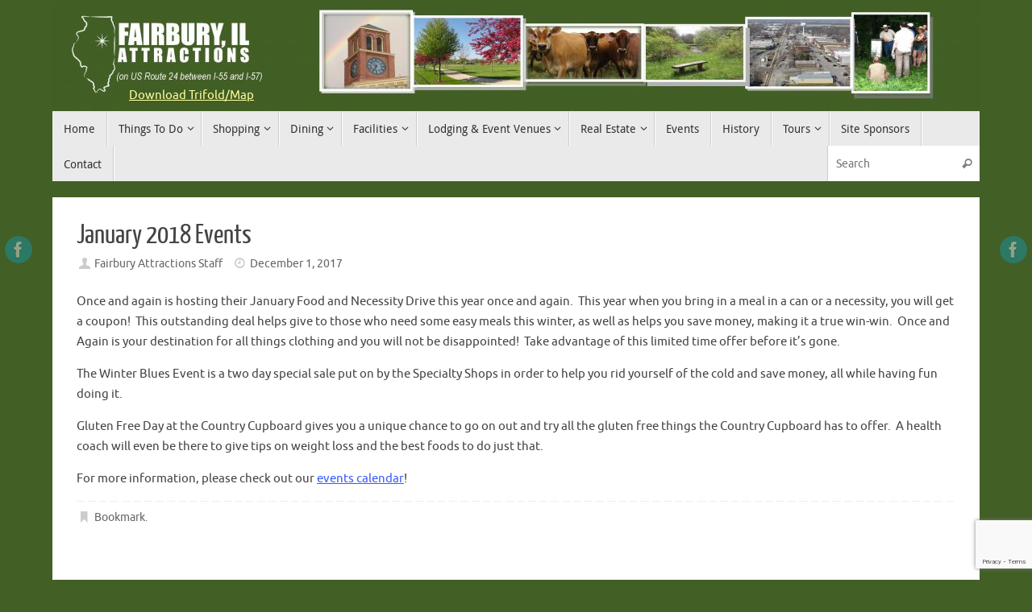

--- FILE ---
content_type: text/html; charset=UTF-8
request_url: https://fairburyilattractions.com/2017/12/01/january-events/
body_size: 62722
content:
<!DOCTYPE html>
<html dir="ltr" lang="en-US">
<head>
<meta name="viewport" content="width=device-width, user-scalable=no, initial-scale=1.0, minimum-scale=1.0, maximum-scale=1.0">
<meta http-equiv="Content-Type" content="text/html; charset=UTF-8" />
<link rel="profile" href="https://gmpg.org/xfn/11" />
<link rel="pingback" href="https://fairburyilattractions.com/xmlrpc.php" />
<title>January 2018 Events | Fairbury, Illinois Attractions</title>

		<!-- All in One SEO 4.7.2 - aioseo.com -->
		<meta name="description" content="Once and again is hosting their January Food and Necessity Drive this year once and again. This year when you bring in a meal in a can or a necessity, you will get a coupon! This outstanding deal helps give to those who need some easy meals this winter, as well as helps you save" />
		<meta name="robots" content="max-image-preview:large" />
		<link rel="canonical" href="https://fairburyilattractions.com/2017/12/01/january-events/" />
		<meta name="generator" content="All in One SEO (AIOSEO) 4.7.2" />
		<script type="application/ld+json" class="aioseo-schema">
			{"@context":"https:\/\/schema.org","@graph":[{"@type":"Article","@id":"https:\/\/fairburyilattractions.com\/2017\/12\/01\/january-events\/#article","name":"January 2018 Events | Fairbury, Illinois Attractions","headline":"January 2018 Events","author":{"@id":"https:\/\/fairburyilattractions.com\/author\/tbc_admin\/#author"},"publisher":{"@id":"https:\/\/fairburyilattractions.com\/#organization"},"image":{"@type":"ImageObject","url":"https:\/\/fairburyilattractions.com\/wp-content\/uploads\/2017\/12\/New-year-photo-1482329833197-916d32bdae74.jpg","width":1283,"height":939},"datePublished":"2017-12-01T13:58:19-06:00","dateModified":"2018-02-01T11:15:28-06:00","inLanguage":"en-US","mainEntityOfPage":{"@id":"https:\/\/fairburyilattractions.com\/2017\/12\/01\/january-events\/#webpage"},"isPartOf":{"@id":"https:\/\/fairburyilattractions.com\/2017\/12\/01\/january-events\/#webpage"},"articleSection":"Event"},{"@type":"BreadcrumbList","@id":"https:\/\/fairburyilattractions.com\/2017\/12\/01\/january-events\/#breadcrumblist","itemListElement":[{"@type":"ListItem","@id":"https:\/\/fairburyilattractions.com\/#listItem","position":1,"name":"Home","item":"https:\/\/fairburyilattractions.com\/","nextItem":"https:\/\/fairburyilattractions.com\/2017\/#listItem"},{"@type":"ListItem","@id":"https:\/\/fairburyilattractions.com\/2017\/#listItem","position":2,"name":"2017","item":"https:\/\/fairburyilattractions.com\/2017\/","nextItem":"https:\/\/fairburyilattractions.com\/2017\/12\/#listItem","previousItem":"https:\/\/fairburyilattractions.com\/#listItem"},{"@type":"ListItem","@id":"https:\/\/fairburyilattractions.com\/2017\/12\/#listItem","position":3,"name":"December","item":"https:\/\/fairburyilattractions.com\/2017\/12\/","nextItem":"https:\/\/fairburyilattractions.com\/2017\/12\/01\/#listItem","previousItem":"https:\/\/fairburyilattractions.com\/2017\/#listItem"},{"@type":"ListItem","@id":"https:\/\/fairburyilattractions.com\/2017\/12\/01\/#listItem","position":4,"name":"1","item":"https:\/\/fairburyilattractions.com\/2017\/12\/01\/","nextItem":"https:\/\/fairburyilattractions.com\/2017\/12\/01\/january-events\/#listItem","previousItem":"https:\/\/fairburyilattractions.com\/2017\/12\/#listItem"},{"@type":"ListItem","@id":"https:\/\/fairburyilattractions.com\/2017\/12\/01\/january-events\/#listItem","position":5,"name":"January 2018 Events","previousItem":"https:\/\/fairburyilattractions.com\/2017\/12\/01\/#listItem"}]},{"@type":"Organization","@id":"https:\/\/fairburyilattractions.com\/#organization","name":"Fairbury, Illinois Attractions","description":"Shopping, Dining, and More","url":"https:\/\/fairburyilattractions.com\/"},{"@type":"Person","@id":"https:\/\/fairburyilattractions.com\/author\/tbc_admin\/#author","url":"https:\/\/fairburyilattractions.com\/author\/tbc_admin\/","name":"Fairbury Attractions Staff","image":{"@type":"ImageObject","@id":"https:\/\/fairburyilattractions.com\/2017\/12\/01\/january-events\/#authorImage","url":"https:\/\/secure.gravatar.com\/avatar\/48ca35b3c7db5a0c478a7faea8494050?s=96&d=mm&r=g","width":96,"height":96,"caption":"Fairbury Attractions Staff"}},{"@type":"WebPage","@id":"https:\/\/fairburyilattractions.com\/2017\/12\/01\/january-events\/#webpage","url":"https:\/\/fairburyilattractions.com\/2017\/12\/01\/january-events\/","name":"January 2018 Events | Fairbury, Illinois Attractions","description":"Once and again is hosting their January Food and Necessity Drive this year once and again. This year when you bring in a meal in a can or a necessity, you will get a coupon! This outstanding deal helps give to those who need some easy meals this winter, as well as helps you save","inLanguage":"en-US","isPartOf":{"@id":"https:\/\/fairburyilattractions.com\/#website"},"breadcrumb":{"@id":"https:\/\/fairburyilattractions.com\/2017\/12\/01\/january-events\/#breadcrumblist"},"author":{"@id":"https:\/\/fairburyilattractions.com\/author\/tbc_admin\/#author"},"creator":{"@id":"https:\/\/fairburyilattractions.com\/author\/tbc_admin\/#author"},"image":{"@type":"ImageObject","url":"https:\/\/fairburyilattractions.com\/wp-content\/uploads\/2017\/12\/New-year-photo-1482329833197-916d32bdae74.jpg","@id":"https:\/\/fairburyilattractions.com\/2017\/12\/01\/january-events\/#mainImage","width":1283,"height":939},"primaryImageOfPage":{"@id":"https:\/\/fairburyilattractions.com\/2017\/12\/01\/january-events\/#mainImage"},"datePublished":"2017-12-01T13:58:19-06:00","dateModified":"2018-02-01T11:15:28-06:00"},{"@type":"WebSite","@id":"https:\/\/fairburyilattractions.com\/#website","url":"https:\/\/fairburyilattractions.com\/","name":"Fairbury, Illinois Attractions","description":"Shopping, Dining, and More","inLanguage":"en-US","publisher":{"@id":"https:\/\/fairburyilattractions.com\/#organization"}}]}
		</script>
		<!-- All in One SEO -->

<link rel="alternate" type="application/rss+xml" title="Fairbury, Illinois Attractions &raquo; Feed" href="https://fairburyilattractions.com/feed/" />
<link rel="alternate" type="application/rss+xml" title="Fairbury, Illinois Attractions &raquo; Comments Feed" href="https://fairburyilattractions.com/comments/feed/" />
<link rel="alternate" type="text/calendar" title="Fairbury, Illinois Attractions &raquo; iCal Feed" href="https://fairburyilattractions.com/events/?ical=1" />
<link rel="alternate" type="application/rss+xml" title="Fairbury, Illinois Attractions &raquo; January 2018 Events Comments Feed" href="https://fairburyilattractions.com/2017/12/01/january-events/feed/" />
<script type="text/javascript">
/* <![CDATA[ */
window._wpemojiSettings = {"baseUrl":"https:\/\/s.w.org\/images\/core\/emoji\/15.0.3\/72x72\/","ext":".png","svgUrl":"https:\/\/s.w.org\/images\/core\/emoji\/15.0.3\/svg\/","svgExt":".svg","source":{"concatemoji":"https:\/\/fairburyilattractions.com\/wp-includes\/js\/wp-emoji-release.min.js?ver=6.6.4"}};
/*! This file is auto-generated */
!function(i,n){var o,s,e;function c(e){try{var t={supportTests:e,timestamp:(new Date).valueOf()};sessionStorage.setItem(o,JSON.stringify(t))}catch(e){}}function p(e,t,n){e.clearRect(0,0,e.canvas.width,e.canvas.height),e.fillText(t,0,0);var t=new Uint32Array(e.getImageData(0,0,e.canvas.width,e.canvas.height).data),r=(e.clearRect(0,0,e.canvas.width,e.canvas.height),e.fillText(n,0,0),new Uint32Array(e.getImageData(0,0,e.canvas.width,e.canvas.height).data));return t.every(function(e,t){return e===r[t]})}function u(e,t,n){switch(t){case"flag":return n(e,"\ud83c\udff3\ufe0f\u200d\u26a7\ufe0f","\ud83c\udff3\ufe0f\u200b\u26a7\ufe0f")?!1:!n(e,"\ud83c\uddfa\ud83c\uddf3","\ud83c\uddfa\u200b\ud83c\uddf3")&&!n(e,"\ud83c\udff4\udb40\udc67\udb40\udc62\udb40\udc65\udb40\udc6e\udb40\udc67\udb40\udc7f","\ud83c\udff4\u200b\udb40\udc67\u200b\udb40\udc62\u200b\udb40\udc65\u200b\udb40\udc6e\u200b\udb40\udc67\u200b\udb40\udc7f");case"emoji":return!n(e,"\ud83d\udc26\u200d\u2b1b","\ud83d\udc26\u200b\u2b1b")}return!1}function f(e,t,n){var r="undefined"!=typeof WorkerGlobalScope&&self instanceof WorkerGlobalScope?new OffscreenCanvas(300,150):i.createElement("canvas"),a=r.getContext("2d",{willReadFrequently:!0}),o=(a.textBaseline="top",a.font="600 32px Arial",{});return e.forEach(function(e){o[e]=t(a,e,n)}),o}function t(e){var t=i.createElement("script");t.src=e,t.defer=!0,i.head.appendChild(t)}"undefined"!=typeof Promise&&(o="wpEmojiSettingsSupports",s=["flag","emoji"],n.supports={everything:!0,everythingExceptFlag:!0},e=new Promise(function(e){i.addEventListener("DOMContentLoaded",e,{once:!0})}),new Promise(function(t){var n=function(){try{var e=JSON.parse(sessionStorage.getItem(o));if("object"==typeof e&&"number"==typeof e.timestamp&&(new Date).valueOf()<e.timestamp+604800&&"object"==typeof e.supportTests)return e.supportTests}catch(e){}return null}();if(!n){if("undefined"!=typeof Worker&&"undefined"!=typeof OffscreenCanvas&&"undefined"!=typeof URL&&URL.createObjectURL&&"undefined"!=typeof Blob)try{var e="postMessage("+f.toString()+"("+[JSON.stringify(s),u.toString(),p.toString()].join(",")+"));",r=new Blob([e],{type:"text/javascript"}),a=new Worker(URL.createObjectURL(r),{name:"wpTestEmojiSupports"});return void(a.onmessage=function(e){c(n=e.data),a.terminate(),t(n)})}catch(e){}c(n=f(s,u,p))}t(n)}).then(function(e){for(var t in e)n.supports[t]=e[t],n.supports.everything=n.supports.everything&&n.supports[t],"flag"!==t&&(n.supports.everythingExceptFlag=n.supports.everythingExceptFlag&&n.supports[t]);n.supports.everythingExceptFlag=n.supports.everythingExceptFlag&&!n.supports.flag,n.DOMReady=!1,n.readyCallback=function(){n.DOMReady=!0}}).then(function(){return e}).then(function(){var e;n.supports.everything||(n.readyCallback(),(e=n.source||{}).concatemoji?t(e.concatemoji):e.wpemoji&&e.twemoji&&(t(e.twemoji),t(e.wpemoji)))}))}((window,document),window._wpemojiSettings);
/* ]]> */
</script>
<style id='wp-emoji-styles-inline-css' type='text/css'>

	img.wp-smiley, img.emoji {
		display: inline !important;
		border: none !important;
		box-shadow: none !important;
		height: 1em !important;
		width: 1em !important;
		margin: 0 0.07em !important;
		vertical-align: -0.1em !important;
		background: none !important;
		padding: 0 !important;
	}
</style>
<link rel='stylesheet' id='wp-block-library-css' href='https://fairburyilattractions.com/wp-includes/css/dist/block-library/style.min.css?ver=6.6.4' type='text/css' media='all' />
<style id='classic-theme-styles-inline-css' type='text/css'>
/*! This file is auto-generated */
.wp-block-button__link{color:#fff;background-color:#32373c;border-radius:9999px;box-shadow:none;text-decoration:none;padding:calc(.667em + 2px) calc(1.333em + 2px);font-size:1.125em}.wp-block-file__button{background:#32373c;color:#fff;text-decoration:none}
</style>
<style id='global-styles-inline-css' type='text/css'>
:root{--wp--preset--aspect-ratio--square: 1;--wp--preset--aspect-ratio--4-3: 4/3;--wp--preset--aspect-ratio--3-4: 3/4;--wp--preset--aspect-ratio--3-2: 3/2;--wp--preset--aspect-ratio--2-3: 2/3;--wp--preset--aspect-ratio--16-9: 16/9;--wp--preset--aspect-ratio--9-16: 9/16;--wp--preset--color--black: #000000;--wp--preset--color--cyan-bluish-gray: #abb8c3;--wp--preset--color--white: #ffffff;--wp--preset--color--pale-pink: #f78da7;--wp--preset--color--vivid-red: #cf2e2e;--wp--preset--color--luminous-vivid-orange: #ff6900;--wp--preset--color--luminous-vivid-amber: #fcb900;--wp--preset--color--light-green-cyan: #7bdcb5;--wp--preset--color--vivid-green-cyan: #00d084;--wp--preset--color--pale-cyan-blue: #8ed1fc;--wp--preset--color--vivid-cyan-blue: #0693e3;--wp--preset--color--vivid-purple: #9b51e0;--wp--preset--gradient--vivid-cyan-blue-to-vivid-purple: linear-gradient(135deg,rgba(6,147,227,1) 0%,rgb(155,81,224) 100%);--wp--preset--gradient--light-green-cyan-to-vivid-green-cyan: linear-gradient(135deg,rgb(122,220,180) 0%,rgb(0,208,130) 100%);--wp--preset--gradient--luminous-vivid-amber-to-luminous-vivid-orange: linear-gradient(135deg,rgba(252,185,0,1) 0%,rgba(255,105,0,1) 100%);--wp--preset--gradient--luminous-vivid-orange-to-vivid-red: linear-gradient(135deg,rgba(255,105,0,1) 0%,rgb(207,46,46) 100%);--wp--preset--gradient--very-light-gray-to-cyan-bluish-gray: linear-gradient(135deg,rgb(238,238,238) 0%,rgb(169,184,195) 100%);--wp--preset--gradient--cool-to-warm-spectrum: linear-gradient(135deg,rgb(74,234,220) 0%,rgb(151,120,209) 20%,rgb(207,42,186) 40%,rgb(238,44,130) 60%,rgb(251,105,98) 80%,rgb(254,248,76) 100%);--wp--preset--gradient--blush-light-purple: linear-gradient(135deg,rgb(255,206,236) 0%,rgb(152,150,240) 100%);--wp--preset--gradient--blush-bordeaux: linear-gradient(135deg,rgb(254,205,165) 0%,rgb(254,45,45) 50%,rgb(107,0,62) 100%);--wp--preset--gradient--luminous-dusk: linear-gradient(135deg,rgb(255,203,112) 0%,rgb(199,81,192) 50%,rgb(65,88,208) 100%);--wp--preset--gradient--pale-ocean: linear-gradient(135deg,rgb(255,245,203) 0%,rgb(182,227,212) 50%,rgb(51,167,181) 100%);--wp--preset--gradient--electric-grass: linear-gradient(135deg,rgb(202,248,128) 0%,rgb(113,206,126) 100%);--wp--preset--gradient--midnight: linear-gradient(135deg,rgb(2,3,129) 0%,rgb(40,116,252) 100%);--wp--preset--font-size--small: 13px;--wp--preset--font-size--medium: 20px;--wp--preset--font-size--large: 36px;--wp--preset--font-size--x-large: 42px;--wp--preset--spacing--20: 0.44rem;--wp--preset--spacing--30: 0.67rem;--wp--preset--spacing--40: 1rem;--wp--preset--spacing--50: 1.5rem;--wp--preset--spacing--60: 2.25rem;--wp--preset--spacing--70: 3.38rem;--wp--preset--spacing--80: 5.06rem;--wp--preset--shadow--natural: 6px 6px 9px rgba(0, 0, 0, 0.2);--wp--preset--shadow--deep: 12px 12px 50px rgba(0, 0, 0, 0.4);--wp--preset--shadow--sharp: 6px 6px 0px rgba(0, 0, 0, 0.2);--wp--preset--shadow--outlined: 6px 6px 0px -3px rgba(255, 255, 255, 1), 6px 6px rgba(0, 0, 0, 1);--wp--preset--shadow--crisp: 6px 6px 0px rgba(0, 0, 0, 1);}:where(.is-layout-flex){gap: 0.5em;}:where(.is-layout-grid){gap: 0.5em;}body .is-layout-flex{display: flex;}.is-layout-flex{flex-wrap: wrap;align-items: center;}.is-layout-flex > :is(*, div){margin: 0;}body .is-layout-grid{display: grid;}.is-layout-grid > :is(*, div){margin: 0;}:where(.wp-block-columns.is-layout-flex){gap: 2em;}:where(.wp-block-columns.is-layout-grid){gap: 2em;}:where(.wp-block-post-template.is-layout-flex){gap: 1.25em;}:where(.wp-block-post-template.is-layout-grid){gap: 1.25em;}.has-black-color{color: var(--wp--preset--color--black) !important;}.has-cyan-bluish-gray-color{color: var(--wp--preset--color--cyan-bluish-gray) !important;}.has-white-color{color: var(--wp--preset--color--white) !important;}.has-pale-pink-color{color: var(--wp--preset--color--pale-pink) !important;}.has-vivid-red-color{color: var(--wp--preset--color--vivid-red) !important;}.has-luminous-vivid-orange-color{color: var(--wp--preset--color--luminous-vivid-orange) !important;}.has-luminous-vivid-amber-color{color: var(--wp--preset--color--luminous-vivid-amber) !important;}.has-light-green-cyan-color{color: var(--wp--preset--color--light-green-cyan) !important;}.has-vivid-green-cyan-color{color: var(--wp--preset--color--vivid-green-cyan) !important;}.has-pale-cyan-blue-color{color: var(--wp--preset--color--pale-cyan-blue) !important;}.has-vivid-cyan-blue-color{color: var(--wp--preset--color--vivid-cyan-blue) !important;}.has-vivid-purple-color{color: var(--wp--preset--color--vivid-purple) !important;}.has-black-background-color{background-color: var(--wp--preset--color--black) !important;}.has-cyan-bluish-gray-background-color{background-color: var(--wp--preset--color--cyan-bluish-gray) !important;}.has-white-background-color{background-color: var(--wp--preset--color--white) !important;}.has-pale-pink-background-color{background-color: var(--wp--preset--color--pale-pink) !important;}.has-vivid-red-background-color{background-color: var(--wp--preset--color--vivid-red) !important;}.has-luminous-vivid-orange-background-color{background-color: var(--wp--preset--color--luminous-vivid-orange) !important;}.has-luminous-vivid-amber-background-color{background-color: var(--wp--preset--color--luminous-vivid-amber) !important;}.has-light-green-cyan-background-color{background-color: var(--wp--preset--color--light-green-cyan) !important;}.has-vivid-green-cyan-background-color{background-color: var(--wp--preset--color--vivid-green-cyan) !important;}.has-pale-cyan-blue-background-color{background-color: var(--wp--preset--color--pale-cyan-blue) !important;}.has-vivid-cyan-blue-background-color{background-color: var(--wp--preset--color--vivid-cyan-blue) !important;}.has-vivid-purple-background-color{background-color: var(--wp--preset--color--vivid-purple) !important;}.has-black-border-color{border-color: var(--wp--preset--color--black) !important;}.has-cyan-bluish-gray-border-color{border-color: var(--wp--preset--color--cyan-bluish-gray) !important;}.has-white-border-color{border-color: var(--wp--preset--color--white) !important;}.has-pale-pink-border-color{border-color: var(--wp--preset--color--pale-pink) !important;}.has-vivid-red-border-color{border-color: var(--wp--preset--color--vivid-red) !important;}.has-luminous-vivid-orange-border-color{border-color: var(--wp--preset--color--luminous-vivid-orange) !important;}.has-luminous-vivid-amber-border-color{border-color: var(--wp--preset--color--luminous-vivid-amber) !important;}.has-light-green-cyan-border-color{border-color: var(--wp--preset--color--light-green-cyan) !important;}.has-vivid-green-cyan-border-color{border-color: var(--wp--preset--color--vivid-green-cyan) !important;}.has-pale-cyan-blue-border-color{border-color: var(--wp--preset--color--pale-cyan-blue) !important;}.has-vivid-cyan-blue-border-color{border-color: var(--wp--preset--color--vivid-cyan-blue) !important;}.has-vivid-purple-border-color{border-color: var(--wp--preset--color--vivid-purple) !important;}.has-vivid-cyan-blue-to-vivid-purple-gradient-background{background: var(--wp--preset--gradient--vivid-cyan-blue-to-vivid-purple) !important;}.has-light-green-cyan-to-vivid-green-cyan-gradient-background{background: var(--wp--preset--gradient--light-green-cyan-to-vivid-green-cyan) !important;}.has-luminous-vivid-amber-to-luminous-vivid-orange-gradient-background{background: var(--wp--preset--gradient--luminous-vivid-amber-to-luminous-vivid-orange) !important;}.has-luminous-vivid-orange-to-vivid-red-gradient-background{background: var(--wp--preset--gradient--luminous-vivid-orange-to-vivid-red) !important;}.has-very-light-gray-to-cyan-bluish-gray-gradient-background{background: var(--wp--preset--gradient--very-light-gray-to-cyan-bluish-gray) !important;}.has-cool-to-warm-spectrum-gradient-background{background: var(--wp--preset--gradient--cool-to-warm-spectrum) !important;}.has-blush-light-purple-gradient-background{background: var(--wp--preset--gradient--blush-light-purple) !important;}.has-blush-bordeaux-gradient-background{background: var(--wp--preset--gradient--blush-bordeaux) !important;}.has-luminous-dusk-gradient-background{background: var(--wp--preset--gradient--luminous-dusk) !important;}.has-pale-ocean-gradient-background{background: var(--wp--preset--gradient--pale-ocean) !important;}.has-electric-grass-gradient-background{background: var(--wp--preset--gradient--electric-grass) !important;}.has-midnight-gradient-background{background: var(--wp--preset--gradient--midnight) !important;}.has-small-font-size{font-size: var(--wp--preset--font-size--small) !important;}.has-medium-font-size{font-size: var(--wp--preset--font-size--medium) !important;}.has-large-font-size{font-size: var(--wp--preset--font-size--large) !important;}.has-x-large-font-size{font-size: var(--wp--preset--font-size--x-large) !important;}
:where(.wp-block-post-template.is-layout-flex){gap: 1.25em;}:where(.wp-block-post-template.is-layout-grid){gap: 1.25em;}
:where(.wp-block-columns.is-layout-flex){gap: 2em;}:where(.wp-block-columns.is-layout-grid){gap: 2em;}
:root :where(.wp-block-pullquote){font-size: 1.5em;line-height: 1.6;}
</style>
<link rel='stylesheet' id='contact-form-7-css' href='https://fairburyilattractions.com/wp-content/plugins/contact-form-7/includes/css/styles.css?ver=5.7.4' type='text/css' media='all' />
<link rel='stylesheet' id='tempera-fonts-css' href='https://fairburyilattractions.com/wp-content/themes/tempera/fonts/fontfaces.css?ver=1.8.2' type='text/css' media='all' />
<link rel='stylesheet' id='tempera-style-css' href='https://fairburyilattractions.com/wp-content/themes/tempera-child/style.css?ver=1.8.2' type='text/css' media='all' />
<style id='tempera-style-inline-css' type='text/css'>
#header, #main, #topbar-inner { max-width: 1150px; } #container.one-column { } #container.two-columns-right #secondary { width:250px; float:right; } #container.two-columns-right #content { width:calc(100% - 280px); float:left; } #container.two-columns-left #primary { width:250px; float:left; } #container.two-columns-left #content { width:calc(100% - 280px); float:right; } #container.three-columns-right .sidey { width:125px; float:left; } #container.three-columns-right #primary { margin-left:15px; margin-right:15px; } #container.three-columns-right #content { width: calc(100% - 280px); float:left;} #container.three-columns-left .sidey { width:125px; float:left; } #container.three-columns-left #secondary {margin-left:15px; margin-right:15px; } #container.three-columns-left #content { width: calc(100% - 280px); float:right; } #container.three-columns-sided .sidey { width:125px; float:left; } #container.three-columns-sided #secondary { float:right; } #container.three-columns-sided #content { width: calc(100% - 310px); float:right; margin: 0 155px 0 -1150px; } body { font-family: Ubuntu; } #content h1.entry-title a, #content h2.entry-title a, #content h1.entry-title , #content h2.entry-title { font-family: "Yanone Kaffeesatz Regular"; } .widget-title, .widget-title a { font-family: "Open Sans Light"; } .entry-content h1, .entry-content h2, .entry-content h3, .entry-content h4, .entry-content h5, .entry-content h6, #comments #reply-title, .nivo-caption h2, #front-text1 h2, #front-text2 h2, .column-header-image, .column-header-noimage { font-family: "Open Sans Light"; } #site-title span a { font-family: "Yanone Kaffeesatz Regular"; } #access ul li a, #access ul li a span { font-family: "Droid Sans"; } body { color: #444444; background-color: #171717 } a { color: #3a5aff; } a:hover,.entry-meta span a:hover, .comments-link a:hover { color: #670086; } #header { ; } #site-title span a { color:#3fd9ef; } #site-description { color:#999999; } .socials a { background-color: #1693A5; } .socials .socials-hover { background-color: #11561d; } /* Main menu top level */ #access a, #nav-toggle span, li.menu-main-search .searchform input[type="search"] { color: #333333; } li.menu-main-search .searchform input[type="search"] { background-color: #ffffff; border-left-color: #cccccc; } #access, #nav-toggle {background-color: #EAEAEA; } #access > .menu > ul > li > a > span { border-color: #cccccc; -webkit-box-shadow: 1px 0 0 #ffffff; box-shadow: 1px 0 0 #ffffff; } /*.rtl #access > .menu > ul > li > a > span { -webkit-box-shadow: -1px 0 0 #ffffff; box-shadow: -1px 0 0 #ffffff; } */ #access a:hover {background-color: #f7f7f7; } #access ul li.current_page_item > a, #access ul li.current-menu-item > a, #access ul li.current_page_ancestor > a, #access ul li.current-menu-ancestor > a { background-color: #f7f7f7; } /* Main menu Submenus */ #access > .menu > ul > li > ul:before {border-bottom-color:#2b2c2b;} #access ul ul ul li:first-child:before { border-right-color:#2b2c2b;} #access ul ul li { background-color:#2b2c2b; border-top-color:#393a39; border-bottom-color:#202120} #access ul ul li a{color:#BBBBBB} #access ul ul li a:hover{background:#393a39} #access ul ul li.current_page_item > a, #access ul ul li.current-menu-item > a, #access ul ul li.current_page_ancestor > a, #access ul ul li.current-menu-ancestor > a { background-color:#393a39; } #topbar { background-color: #000000;border-bottom-color:#282828; box-shadow:3px 0 3px #000000; } .topmenu ul li a, .topmenu .searchsubmit { color: #CCCCCC; } .topmenu ul li a:hover, .topmenu .searchform input[type="search"] { color: #EEEEEE; border-bottom-color: rgba( 255,255,255, 0.5); } #main { background-color: #FFFFFF; } #author-info, #entry-author-info, #content .page-title { border-color: #ffffff; background: #f4f4f4; } #entry-author-info #author-avatar, #author-info #author-avatar { border-color: #EEEEEE; } .sidey .widget-container { color: #333333; ; } .sidey .widget-title { color: #666666; background-color: #F7F7F7;border-color:#cfcfcf;} .sidey .widget-container a {} .sidey .widget-container a:hover {} .entry-content h1, .entry-content h2, .entry-content h3, .entry-content h4, .entry-content h5, .entry-content h6 { color: #444444; } .sticky .entry-header {border-color:#ffffff } .entry-title, .entry-title a { color: #444444; } .entry-title a:hover { color: #000000; } #content span.entry-format { color: #333333; background-color: #EAEAEA; } #footer { color: #AAAAAA; ; } #footer2 { color: #AAAAAA; background-color: #F7F7F7; } #footer a { ; } #footer a:hover { ; } #footer2 a, .footermenu ul li:after { ; } #footer2 a:hover { ; } #footer .widget-container { color: #333333; ; } #footer .widget-title { color: #666666; background-color: #F7F7F7;border-color:#cfcfcf } a.continue-reading-link, #cryout_ajax_more_trigger { color:#333333; background:#EAEAEA; border-bottom-color:#ffffff; } a.continue-reading-link:hover { border-bottom-color:#11561d; } a.continue-reading-link i.crycon-right-dir {color:#ffffff} a.continue-reading-link:hover i.crycon-right-dir {color:#11561d} .page-link a, .page-link > span > em {border-color:#CCCCCC} .columnmore a {background:#ffffff;color:#f4f4f4} .columnmore a:hover {background:#11561d;} .button, #respond .form-submit input#submit, input[type="submit"], input[type="reset"] { background-color: #ffffff; } .button:hover, #respond .form-submit input#submit:hover { background-color: #11561d; } .entry-content tr th, .entry-content thead th { color: #444444; } .entry-content table, .entry-content fieldset, .entry-content tr td, .entry-content tr th, .entry-content thead th { border-color: #CCCCCC; } .entry-content tr.even td { background-color: #f4f4f4 !important; } hr { border-color: #CCCCCC; } input[type="text"], input[type="password"], input[type="email"], textarea, select, input[type="color"],input[type="date"],input[type="datetime"],input[type="datetime-local"],input[type="month"],input[type="number"],input[type="range"], input[type="search"],input[type="tel"],input[type="time"],input[type="url"],input[type="week"] { background-color: #f4f4f4; border-color: #CCCCCC #EEEEEE #EEEEEE #CCCCCC; color: #444444; } input[type="submit"], input[type="reset"] { color: #FFFFFF; background-color: #ffffff; } input[type="text"]:hover, input[type="password"]:hover, input[type="email"]:hover, textarea:hover, input[type="color"]:hover, input[type="date"]:hover, input[type="datetime"]:hover, input[type="datetime-local"]:hover, input[type="month"]:hover, input[type="number"]:hover, input[type="range"]:hover, input[type="search"]:hover, input[type="tel"]:hover, input[type="time"]:hover, input[type="url"]:hover, input[type="week"]:hover { background-color: rgba(244,244,244,0.4); } .entry-content pre { border-color: #CCCCCC; border-bottom-color:#ffffff;} .entry-content code { background-color:#f4f4f4;} .entry-content blockquote { border-color: #EEEEEE; } abbr, acronym { border-color: #444444; } .comment-meta a { color: #444444; } #respond .form-allowed-tags { color: #999999; } .entry-meta .crycon-metas:before {color:#CCCCCC;} .entry-meta span a, .comments-link a, .entry-meta {color:#666666;} .entry-meta span a:hover, .comments-link a:hover {} .nav-next a:hover {} .nav-previous a:hover { } .pagination { border-color:#eaeaea;} .pagination span, .pagination a { background:#f4f4f4; border-left-color:#dadada; border-right-color:#ffffff; } .pagination a:hover { background: #fcfcfc; } #searchform input[type="text"] {color:#999999;} .caption-accented .wp-caption { background-color:rgba(255,255,255,0.8); color:#FFFFFF} .tempera-image-one .entry-content img[class*='align'], .tempera-image-one .entry-summary img[class*='align'], .tempera-image-two .entry-content img[class*='align'], .tempera-image-two .entry-summary img[class*='align'], .tempera-image-one .entry-content [class*='wp-block'][class*='align'] img, .tempera-image-one .entry-summary [class*='wp-block'][class*='align'] img, .tempera-image-two .entry-content [class*='wp-block'][class*='align'] img, .tempera-image-two .entry-summary [class*='wp-block'][class*='align'] img { border-color:#ffffff;} html { font-size:15px; line-height:1.7; } .entry-content, .entry-summary, #frontpage blockquote { text-align:inherit; } .entry-content, .entry-summary, .widget-area { ; } #bg_image {display:block;margin:0 auto;} #content h1.entry-title, #content h2.entry-title { font-size:34px ;} .widget-title, .widget-title a { font-size:18px ;} h1 { font-size: 1.263em; } h2 { font-size: 1.101em; } h3 { font-size: 0.939em; } h4 { font-size: 0.777em; } h5 { font-size: 0.615em; } h6 { font-size: 0.453em; } #site-title { font-size:38px ;} #access ul li a, li.menu-main-search .searchform input[type="search"] { font-size:14px ;} .nocomments, .nocomments2 {display:none;} #header-container > div { margin:40px 0 0 0px;} .entry-content p, .entry-content ul, .entry-content ol, .entry-content dd, .entry-content pre, .entry-content hr, .entry-summary p, .commentlist p { margin-bottom: 1.0em; } #toTop {background:#FFFFFF;margin-left:1300px;} #toTop:hover .crycon-back2top:before {color:#11561d;} @media (max-width: 1195px) { #footer2 #toTop { position: relative; margin-left: auto !important; margin-right: auto !important; bottom: 0; display: block; width: 45px; border-radius: 4px 4px 0 0; opacity: 1; } } #main {margin-top:20px; } #forbottom {margin-left: 30px; margin-right: 30px;} #header-widget-area { width: 33%; } #branding { height:138px; } 
/*.breadcrumbs { display:none; } */ #cfwc_contactform td { border:none !important; } #cfwc_contactform tr td::first-child { text-align:right; } #cfwc_contactform, #cfwc_contactform form, #cfwc_contactform table { background-color:transparent !important; border:none !important; box-shadow:none !important; width:300px !important; } #cfwc_contactform { display:inline-block !important; margin-right:150px !important; } .news-cpt .news-title { font-size:15pt !important; } #footer2 { background-color:#425f26 } /*#access > .menu > ul > li > a:not(:only-child) span:after { content: “”; font-family: “Elusive”; position: absolute; right: 5px; top: 10px; transition: all 0.2s ease-in-out 0s; z-index: 251; display:none; width:0; } */
</style>
<link rel='stylesheet' id='tempera-mobile-css' href='https://fairburyilattractions.com/wp-content/themes/tempera/styles/style-mobile.css?ver=1.8.2' type='text/css' media='all' />
<script type="text/javascript" src="https://fairburyilattractions.com/wp-includes/js/jquery/jquery.min.js?ver=3.7.1" id="jquery-core-js"></script>
<script type="text/javascript" src="https://fairburyilattractions.com/wp-includes/js/jquery/jquery-migrate.min.js?ver=3.4.1" id="jquery-migrate-js"></script>
<link rel="https://api.w.org/" href="https://fairburyilattractions.com/wp-json/" /><link rel="alternate" title="JSON" type="application/json" href="https://fairburyilattractions.com/wp-json/wp/v2/posts/5052" /><link rel="EditURI" type="application/rsd+xml" title="RSD" href="https://fairburyilattractions.com/xmlrpc.php?rsd" />
<meta name="generator" content="WordPress 6.6.4" />
<link rel='shortlink' href='https://fairburyilattractions.com/?p=5052' />
<link rel="alternate" title="oEmbed (JSON)" type="application/json+oembed" href="https://fairburyilattractions.com/wp-json/oembed/1.0/embed?url=https%3A%2F%2Ffairburyilattractions.com%2F2017%2F12%2F01%2Fjanuary-events%2F" />
<link rel="alternate" title="oEmbed (XML)" type="text/xml+oembed" href="https://fairburyilattractions.com/wp-json/oembed/1.0/embed?url=https%3A%2F%2Ffairburyilattractions.com%2F2017%2F12%2F01%2Fjanuary-events%2F&#038;format=xml" />
<meta name="tec-api-version" content="v1"><meta name="tec-api-origin" content="https://fairburyilattractions.com"><link rel="alternate" href="https://fairburyilattractions.com/wp-json/tribe/events/v1/" /><script type="text/javascript" src="https://fairburyilattractions.com/wp-content/plugins/si-captcha-for-wordpress/captcha/si_captcha.js?ver=1769651419"></script>
<!-- begin SI CAPTCHA Anti-Spam - login/register form style -->
<style type="text/css">
.si_captcha_small { width:175px; height:45px; padding-top:10px; padding-bottom:10px; }
.si_captcha_large { width:250px; height:60px; padding-top:10px; padding-bottom:10px; }
img#si_image_com { border-style:none; margin:0; padding-right:5px; float:left; }
img#si_image_reg { border-style:none; margin:0; padding-right:5px; float:left; }
img#si_image_log { border-style:none; margin:0; padding-right:5px; float:left; }
img#si_image_side_login { border-style:none; margin:0; padding-right:5px; float:left; }
img#si_image_checkout { border-style:none; margin:0; padding-right:5px; float:left; }
img#si_image_jetpack { border-style:none; margin:0; padding-right:5px; float:left; }
img#si_image_bbpress_topic { border-style:none; margin:0; padding-right:5px; float:left; }
.si_captcha_refresh { border-style:none; margin:0; vertical-align:bottom; }
div#si_captcha_input { display:block; padding-top:15px; padding-bottom:5px; }
label#si_captcha_code_label { margin:0; }
input#si_captcha_code_input { width:65px; }
p#si_captcha_code { clear: left; padding-top:10px; }
.si-captcha-jetpack-error { color:#DC3232; }
</style>
<!-- end SI CAPTCHA Anti-Spam - login/register form style -->
<style type="text/css" id="custom-background-css">
body.custom-background { background-color: #425f26; }
</style>
		<!--[if lt IE 9]>
	<script>
	document.createElement('header');
	document.createElement('nav');
	document.createElement('section');
	document.createElement('article');
	document.createElement('aside');
	document.createElement('footer');
	</script>
	<![endif]-->
			<style type="text/css" id="wp-custom-css">
			#branding{
/* 	overflow: hidden; */
}

#bg_image {
	width: 1150px;
	display: none;
}

@media (max-width: 1000px){
	#branding {
		background-image: url("https://fairburyilattractions.com/wp-content/uploads/2024/10/Banner-example-1.png");
			background-size: contain;
		background-repeat: no-repeat;
		background-position: center center;
	}
	.download-link {
		color: yellow;
	}
}

@media (min-width: 1000px) {
	#branding {
		background-image: url("https://fairburyilattractions.com/wp-content/uploads/2014/07/cropped-Website-header-1.jpg")
	}
}		</style>
		<style id="sccss">.tour-tab-1, .tour-tab-2, .tour-tab-3, .tour-tab-4 {
  margin-left:30px;
  display:inline-block;
}

.sponsor-link-container {
  vertical-align:middle;
  float:left;
  text-align:center;
  margin:10px 30px;
  height:250px;
  padding:0;
  background:red;
}

.image-third {
  text-align:center;
  vertical-align:middle;
  display:inline-block;
  margin:0 15px;
  margin-bottom:10px;
  width:33%;
  max-width:350px;
}
.image-third img {
  display:block;
}

/* KAB 9/9/2022 - Remove the footer navigation per request from Kari email 8/15/22  */
/* Source: https://www.cryoutcreations.eu/forums/t/hide-or-remove-nav-below */ 
body #nav-below {
    display: none;
}</style></head>
<body data-rsssl=1 class="post-template-default single single-post postid-5052 single-format-standard custom-background tribe-no-js tempera-image-none caption-dark tempera-comment-placeholders tempera-menu-left tempera-topbarhide">

	<a class="skip-link screen-reader-text" href="#main" title="Skip to content"> Skip to content </a>
	
<div id="wrapper" class="hfeed">
<div id="topbar" ><div id="topbar-inner">  </div></div>
<div class="socials" id="slefts">
			<a  target="_blank"  href="https://www.facebook.com/pages/Fairbury-IL-Attractions/1409073476011015"
			class="socialicons social-Facebook" title="Facebook">
				<img alt="Facebook" src="https://fairburyilattractions.com/wp-content/themes/tempera/images/socials/Facebook.png" />
			</a></div><div class="socials" id="srights">
			<a  target="_blank"  href="https://www.facebook.com/pages/Fairbury-IL-Attractions/1409073476011015"
			class="socialicons social-Facebook" title="Facebook">
				<img alt="Facebook" src="https://fairburyilattractions.com/wp-content/themes/tempera/images/socials/Facebook.png" />
			</a></div>
<div id="header-full">
	<header id="header">
		<div id="masthead">
			<div id="branding" role="banner" >
				<img id="bg_image" alt="Fairbury, Illinois Attractions" title="Fairbury, Illinois Attractions" src="https://fairburyilattractions.com/wp-content/uploads/2014/07/cropped-Website-header-1.jpg"  />	<div id="header-container">
	<a href="https://fairburyilattractions.com/" id="linky"></a></div>						<div id="header-widget-area">
			<ul class="yoyo">
				<li id="text-7" class="widget-container widget_text">			<div class="textwidget"><script type="text/javascript">
jQuery(document).ready(function(){
if(window.location.href.indexOf("/news/") != -1) {
var t =jQuery(".archive-header");
//alert(t.length);
var container = document.getElementsByClassName("archive-header")[0];
var div = document.createElement("div");
var header = document.createElement("a");
var description = document.createElement("p");
var link = document.createElement("a");

header.style= "font-size:15pt";
header.innerHTML = "The Best Day Trips From Chicago";
header.href = "https://www.timeout.com/chicago/travel/the-13-best-day-trips-from-chicago";
description.innerHTML = "Caught with a bad case of summer wanderlust and a short supply of vacation time?  Luckily, Chicago is the perfect launching spot for a host of one-day escapes...";
link.style = "font-size:8pt";
link.innerHTML = "Read the full news article";
link.href = "https://www.timeout.com/chicago/travel/the-13-best-day-trips-from-chicago";

div.style="margin-top:30px;";
div.appendChild(header);
div.appendChild(description);
div.appendChild(link);
t.after(div);
}
});
</script></div>
		</li><li id="text-4" class="widget-container widget_text">			<div class="textwidget"><style type="text/css">
#header-widget-area { width:100% }

.download-link {
position:absolute; bottom:12px; left:95px;
}

.download-link a {
 color:#FFFF9F;
}
.download-link a:hover {
text-decoration:underline;
}

.download-link a:visited {
 color:#AAAA00;
}

.email-signup-header {
position:absolute; right:0; top:10px;
}

.text-lbl { 
width: 100%;
color: white;
text-align: center;
position :relative;
top:8px; }

@media (max-width:796px)
{
.download-link
{
position:absolute; bottom:3px; left:4%;
font-size:9pt;
}

.email-signup-header {
top:0px;
}

.text-lbl { font-size:7pt; }
}
</style>
<script type="text/javascript">
window.onload = function () { 
// check for home page by looking for blog post preview elements;  only show header signup button on home page;
if (document.getElementsByClassName("column-header-image").length == 0) { document.getElementById("EmailSignupHeader").style.display = "none"; } }
</script>
<div id="EmailSignupHeader" class="email-signup-header" style="display:none"><a href="http://www.focusconnection.com/Surveys/SurveyDisplay.aspx?svyID=4a0989d9-3613-4335-9fc6-375af5bad169" target="_blank" rel="noopener"><img src="//fairburyilattractions.com/images/EmailSignup-Drawing-smaller.png" alt="Take survey and sign up for $100 Drawing" /></a></div>
<div class="download-link">
<a target="_blank" href="https://fairburyilattractions.com/wp-content/uploads/2025/06/2025-Fairbury-Brochure-Final-PDF.pdf" rel="noopener">Download Trifold/Map</a>
</div>
<!-- KAB 9/9/2022 - Removed top black bar header per request from Kari email 8/15/2022 -->
<!--
<script>
var div = document.createElement("div");
div.className = "text-lbl";
div.innerHTML = "This website is inspired by the Community Connection Group of Central Illinois, Ltd. a non-profit organization.";
var t = document.querySelector("#topbar"); t.appendChild(div);</script>
--></div>
		</li>			</ul>
		</div>
					<div style="clear:both;"></div>
			</div><!-- #branding -->
			<button id="nav-toggle"><span>&nbsp;</span></button>
			<nav id="access" class="jssafe" role="navigation">
					<div class="skip-link screen-reader-text"><a href="#content" title="Skip to content">
		Skip to content	</a></div>
	<div class="menu"><ul id="prime_nav" class="menu"><li id="menu-item-4361" class="menu-item menu-item-type-custom menu-item-object-custom menu-item-home menu-item-4361"><a href="https://fairburyilattractions.com"><span>Home</span></a></li>
<li id="menu-item-679" class="menu-item menu-item-type-post_type menu-item-object-page menu-item-has-children menu-item-679"><a href="https://fairburyilattractions.com/things-to-do/"><span>Things To Do</span></a>
<ul class="sub-menu">
	<li id="menu-item-6755" class="menu-item menu-item-type-post_type menu-item-object-page menu-item-6755"><a href="https://fairburyilattractions.com/central-park/"><span>Central Park</span></a></li>
	<li id="menu-item-6695" class="menu-item menu-item-type-custom menu-item-object-custom menu-item-6695"><a target="_blank" rel="noopener" href="https://fairburyechoes.org/"><span>Fairbury Echoes Museum</span></a></li>
	<li id="menu-item-713" class="menu-item menu-item-type-post_type menu-item-object-page menu-item-713"><a href="https://fairburyilattractions.com/fugate-woods/"><span>Fugate Woods Nature Preserve</span></a></li>
	<li id="menu-item-6696" class="menu-item menu-item-type-custom menu-item-object-custom menu-item-6696"><a target="_blank" rel="noopener" href="https://www.indiancreekgc.com/"><span>Indian Creek Golf &#038; Country Club</span></a></li>
	<li id="menu-item-6697" class="menu-item menu-item-type-custom menu-item-object-custom menu-item-6697"><a target="_blank" rel="noopener" href="https://kilgusfarmstead.com/"><span>Kilgus Farmstead</span></a></li>
	<li id="menu-item-6754" class="menu-item menu-item-type-post_type menu-item-object-page menu-item-6754"><a href="https://fairburyilattractions.com/marsh-park/"><span>Marsh Park</span></a></li>
	<li id="menu-item-911" class="menu-item menu-item-type-post_type menu-item-object-page menu-item-911"><a href="https://fairburyilattractions.com/north-park/"><span>North Park</span></a></li>
	<li id="menu-item-4343" class="menu-item menu-item-type-post_type menu-item-object-page menu-item-4343"><a href="https://fairburyilattractions.com/things-to-do/travelling-art-pieces/"><span>Travelling Art Pieces</span></a></li>
</ul>
</li>
<li id="menu-item-675" class="menu-item menu-item-type-post_type menu-item-object-page menu-item-has-children menu-item-675"><a href="https://fairburyilattractions.com/shopping/"><span>Shopping</span></a>
<ul class="sub-menu">
	<li id="menu-item-6816" class="menu-item menu-item-type-custom menu-item-object-custom menu-item-6816"><a target="_blank" rel="noopener" href="https://www.facebook.com/people/Antiques-Uniques-of-Fairbury-Ltd/100057237769614/"><span>Antiques &#038; Uniques</span></a></li>
	<li id="menu-item-6646" class="menu-item menu-item-type-custom menu-item-object-custom menu-item-6646"><a target="_blank" rel="noopener" href="https://www.davessupermarket.com/"><span>Dave&#8217;s Supermarket</span></a></li>
	<li id="menu-item-6668" class="menu-item menu-item-type-custom menu-item-object-custom menu-item-6668"><a target="_blank" rel="noopener" href="https://www.fairburyfurniture.com/"><span>Fairbury Furniture</span></a></li>
	<li id="menu-item-6670" class="menu-item menu-item-type-custom menu-item-object-custom menu-item-6670"><a target="_blank" rel="noopener" href="https://heartsdesirefairburyil.com/"><span>Heart&#8217;s Desire</span></a></li>
	<li id="menu-item-6671" class="menu-item menu-item-type-custom menu-item-object-custom menu-item-6671"><a target="_blank" rel="noopener" href="https://www.lostartsfabrics.com/"><span>Lost Arts</span></a></li>
	<li id="menu-item-6672" class="menu-item menu-item-type-custom menu-item-object-custom menu-item-6672"><a target="_blank" rel="noopener" href="https://www.naturesdesignsbytiff.com/"><span>Nature&#8217;s Designs by Tiff</span></a></li>
	<li id="menu-item-6506" class="menu-item menu-item-type-custom menu-item-object-custom menu-item-6506"><a target="_blank" rel="noopener" href="https://oncenagain.com/"><span>Once &#8216;n Again</span></a></li>
	<li id="menu-item-6673" class="menu-item menu-item-type-custom menu-item-object-custom menu-item-6673"><a target="_blank" rel="noopener" href="https://shopthespottedowl.com/"><span>The Spotted Owl</span></a></li>
	<li id="menu-item-6226" class="menu-item menu-item-type-custom menu-item-object-custom menu-item-6226"><a target="_blank" rel="noopener" href="https://www.facebook.com/WC-Market-112632976825779/"><span>WC Market</span></a></li>
</ul>
</li>
<li id="menu-item-676" class="menu-item menu-item-type-post_type menu-item-object-page menu-item-has-children menu-item-676"><a href="https://fairburyilattractions.com/dining/"><span>Dining</span></a>
<ul class="sub-menu">
	<li id="menu-item-6686" class="menu-item menu-item-type-custom menu-item-object-custom menu-item-6686"><a target="_blank" rel="noopener" href="https://dosfuentesmexicanfairbury.com/"><span>Dos Fuentes</span></a></li>
	<li id="menu-item-6684" class="menu-item menu-item-type-custom menu-item-object-custom menu-item-6684"><a target="_blank" rel="noopener" href="http://www.chinakitchenfairbury.com/"><span>China Kitchen</span></a></li>
	<li id="menu-item-6688" class="menu-item menu-item-type-custom menu-item-object-custom menu-item-6688"><a target="_blank" rel="noopener" href="https://www.indiancreekgc.com/clubhouse/about/"><span>Indian Creek Clubhouse Bar &#038; Grill</span></a></li>
	<li id="menu-item-6685" class="menu-item menu-item-type-custom menu-item-object-custom menu-item-6685"><a target="_blank" rel="noopener" href="https://www.davessupermarket.com/3rd-street-deli"><span>Dave&#8217;s 3rd Street Deli</span></a></li>
	<li id="menu-item-6687" class="menu-item menu-item-type-custom menu-item-object-custom menu-item-6687"><a target="_blank" rel="noopener" href="http://www.facebook.com/gigsplacebar"><span>Gig&#8217;s Place</span></a></li>
	<li id="menu-item-6689" class="menu-item menu-item-type-custom menu-item-object-custom menu-item-6689"><a target="_blank" rel="noopener" href="http://lostintimeinc.com"><span>Lost in Time</span></a></li>
</ul>
</li>
<li id="menu-item-6732" class="menu-item menu-item-type-post_type menu-item-object-page menu-item-has-children menu-item-6732"><a href="https://fairburyilattractions.com/facilities/"><span>Facilities</span></a>
<ul class="sub-menu">
	<li id="menu-item-6657" class="menu-item menu-item-type-custom menu-item-object-custom menu-item-6657"><a target="_blank" rel="noopener" href="https://www.caseys.com/"><span>Casey&#8217;s General Store</span></a></li>
	<li id="menu-item-6734" class="menu-item menu-item-type-custom menu-item-object-custom menu-item-6734"><a target="_blank" rel="noopener" href="http://ww2.cityoffairbury.com/wp/"><span>City Site</span></a></li>
	<li id="menu-item-6656" class="menu-item menu-item-type-custom menu-item-object-custom menu-item-6656"><a target="_blank" rel="noopener" href="https://dominymemoriallibrary.org/"><span>Dominy Memorial Library</span></a></li>
	<li id="menu-item-6733" class="menu-item menu-item-type-custom menu-item-object-custom menu-item-6733"><a target="_blank" rel="noopener" href="https://fairburychamber.com/"><span>Fairbury Area Chamber of Commerce</span></a></li>
</ul>
</li>
<li id="menu-item-673" class="menu-item menu-item-type-post_type menu-item-object-page menu-item-has-children menu-item-673"><a href="https://fairburyilattractions.com/lodging/"><span>Lodging &#038; Event Venues</span></a>
<ul class="sub-menu">
	<li id="menu-item-6508" class="menu-item menu-item-type-custom menu-item-object-custom menu-item-6508"><a target="_blank" rel="noopener" href="https://www.indiancreekgc.com/clubhouse/banquet-hall/"><span>Indian Creek Clubhouse Banquet Hall</span></a></li>
	<li id="menu-item-6880" class="menu-item menu-item-type-custom menu-item-object-custom menu-item-6880"><a target="_blank" rel="noopener" href="https://dosfuentesmexicanfairbury.com/"><span>Dos Fuentes Event Center</span></a></li>
	<li id="menu-item-6878" class="menu-item menu-item-type-custom menu-item-object-custom menu-item-6878"><a target="_blank" rel="noopener" href="https://lostintimeinc.com/"><span>Lost in Time Banquet Room</span></a></li>
	<li id="menu-item-6879" class="menu-item menu-item-type-custom menu-item-object-custom menu-item-6879"><a target="_blank" rel="noopener" href="https://www.facebook.com/gigsplacebar/"><span>Gig&#8217;s Place Banquet Room</span></a></li>
</ul>
</li>
<li id="menu-item-1751" class="menu-item menu-item-type-post_type menu-item-object-page menu-item-has-children menu-item-1751"><a href="https://fairburyilattractions.com/real-estate-2/"><span>Real Estate</span></a>
<ul class="sub-menu">
	<li id="menu-item-6707" class="menu-item menu-item-type-custom menu-item-object-custom menu-item-6707"><a target="_blank" rel="noopener" href="https://www.facebook.com/keeleyrealestate/"><span>Keeley Real Estate</span></a></li>
</ul>
</li>
<li id="menu-item-1533" class="menu-item menu-item-type-custom menu-item-object-custom menu-item-1533"><a target="_blank" rel="noopener" href="https://communityconnectionil.com/events/"><span>Events</span></a></li>
<li id="menu-item-3560" class="menu-item menu-item-type-post_type menu-item-object-page menu-item-3560"><a href="https://fairburyilattractions.com/history/"><span>History</span></a></li>
<li id="menu-item-3731" class="menu-item menu-item-type-post_type menu-item-object-page menu-item-has-children menu-item-3731"><a href="https://fairburyilattractions.com/tours/"><span>Tours</span></a>
<ul class="sub-menu">
	<li id="menu-item-3732" class="menu-item menu-item-type-post_type menu-item-object-page menu-item-3732"><a href="https://fairburyilattractions.com/tours/highlights-of-fairbury/"><span>Highlights of Fairbury</span></a></li>
	<li id="menu-item-3733" class="menu-item menu-item-type-post_type menu-item-object-page menu-item-3733"><a href="https://fairburyilattractions.com/tours/tour-of-historic-fairbury/"><span>Tour of Historic Fairbury</span></a></li>
</ul>
</li>
<li id="menu-item-6468" class="menu-item menu-item-type-custom menu-item-object-custom menu-item-6468"><a href="https://fairburyilattractions.com/fairburysponsors/"><span>Site Sponsors</span></a></li>
<li id="menu-item-2482" class="menu-item menu-item-type-post_type menu-item-object-page menu-item-2482"><a href="https://fairburyilattractions.com/contact-us-2/"><span>Contact</span></a></li>
<li class='menu-main-search'> 
<form role="search" method="get" class="searchform" action="https://fairburyilattractions.com/">
	<label>
		<span class="screen-reader-text">Search for:</span>
		<input type="search" class="s" placeholder="Search" value="" name="s" />
	</label>
	<button type="submit" class="searchsubmit"><span class="screen-reader-text">Search</span><i class="crycon-search"></i></button>
</form>
 </li></ul></div>			</nav><!-- #access -->		
		</div><!-- #masthead -->
	</header><!-- #header -->
</div><!-- #header-full -->

<div style="clear:both;height:0;"> </div>

<div id="main" class="main">
			<div  id="forbottom" >
		
		<div style="clear:both;"> </div>

		
		<section id="container" class="one-column">
			<div id="content" role="main">
			

				<div id="post-5052" class="post-5052 post type-post status-publish format-standard has-post-thumbnail hentry category-event">
					<h1 class="entry-title">January 2018 Events</h1>
										<div class="entry-meta">
						<span class="author vcard" ><i class="crycon-author crycon-metas" title="Author "></i>
					<a class="url fn n" rel="author" href="https://fairburyilattractions.com/author/tbc_admin/" title="View all posts by Fairbury Attractions Staff">Fairbury Attractions Staff</a></span><span><i class="crycon-time crycon-metas" title="Date"></i>
				<time class="onDate date published" datetime="2017-12-01T13:58:19-06:00">
					<a href="https://fairburyilattractions.com/2017/12/01/january-events/" rel="bookmark">December 1, 2017</a>
				</time>
			   </span><time class="updated"  datetime="2018-02-01T11:15:28-06:00">February 1, 2018</time>					</div><!-- .entry-meta -->

					<div class="entry-content">
						<p>Once and again is hosting their January Food and Necessity Drive this year once and again.  This year when you bring in a meal in a can or a necessity, you will get a coupon!  This outstanding deal helps give to those who need some easy meals this winter, as well as helps you save money, making it a true win-win.  Once and Again is your destination for all things clothing and you will not be disappointed!  Take advantage of this limited time offer before it’s gone.</p>
<p>The Winter Blues Event is a two day special sale put on by the Specialty Shops in order to help you rid yourself of the cold and save money, all while having fun doing it.</p>
<p>Gluten Free Day at the Country Cupboard gives you a unique chance to go on out and try all the gluten free things the Country Cupboard has to offer.  A health coach will even be there to give tips on weight loss and the best foods to do just that.</p>
<p>For more information, please check out our <a href="https://fairburyilattractions.com/events-list/">events calendar</a>!</p>
											</div><!-- .entry-content -->


					<footer class="entry-meta">
						<span class="bl_bookmark"><i class="crycon-bookmark crycon-metas" title=" Bookmark the permalink"></i> <a href="https://fairburyilattractions.com/2017/12/01/january-events/" title="Permalink to January 2018 Events" rel="bookmark"> Bookmark</a>.</span>											</footer><!-- .entry-meta -->
				</div><!-- #post-## -->

				<div id="nav-below" class="navigation">
					<div class="nav-previous"><a href="https://fairburyilattractions.com/2017/11/30/farm-tours-chef-prepared-dinners/" rel="prev"><i class="meta-nav-prev"></i> Farm Tours &#038; Chef Prepared Dinners</a></div>
					<div class="nav-next"><a href="https://fairburyilattractions.com/2018/01/04/meat-us-in-fairbury-event-2/" rel="next">4/13-4/14-&#8220;Meat Us&#8221; in Fairbury Event <i class="meta-nav-next"></i></a></div>
				</div><!-- #nav-below -->

				 <div id="comments" class=""> 	<div id="respond" class="comment-respond">
		<h3 id="reply-title" class="comment-reply-title">Leave a Reply <small><a rel="nofollow" id="cancel-comment-reply-link" href="/2017/12/01/january-events/#respond" style="display:none;">Cancel reply</a></small></h3><form action="https://fairburyilattractions.com/wp-comments-post.php" method="post" id="commentform" class="comment-form"><p class="comment-notes"><span id="email-notes">Your email address will not be published.</span> <span class="required-field-message">Required fields are marked <span class="required">*</span></span></p><p class="comment-form-comment"><label for="comment">Comment</label><textarea placeholder="Comment" id="comment" name="comment" cols="45" rows="8" aria-required="true"></textarea></p><p class="comment-form-author"><label for="author">Name<span class="required">*</span></label> <input id="author" placeholder="Name" name="author" type="text" value="" size="30" maxlength="245" aria-required='true' /></p>
<p class="comment-form-email"><label for="email">Email<span class="required">*</span></label> <input id="email" placeholder="Email" name="email" type="email" value="" size="30"  maxlength="100" aria-describedby="email-notes" aria-required='true' /></p>
<p class="comment-form-url"><label for="url">Website</label><input id="url" placeholder="Website" name="url" type="url" value="" size="30" maxlength="200" /></p>
<p class="comment-form-cookies-consent"><input id="wp-comment-cookies-consent" name="wp-comment-cookies-consent" type="checkbox" value="yes" /><label for="wp-comment-cookies-consent">Save my name, email, and site URL in my browser for next time I post a comment.</label></p>
<p style="color:maroon">ERROR: si-captcha.php plugin: GD image support not detected in PHP!</p><p>Contact your web host and ask them to enable GD image support for PHP.</p><p style="color:maroon">ERROR: si-captcha.php plugin: imagepng function not detected in PHP!</p><p>Contact your web host and ask them to enable imagepng for PHP.</p><p class="form-submit"><input name="submit" type="submit" id="submit" class="submit" value="Post Comment" /> <input type='hidden' name='comment_post_ID' value='5052' id='comment_post_ID' />
<input type='hidden' name='comment_parent' id='comment_parent' value='0' />
</p></form>	</div><!-- #respond -->
	</div><!-- #comments -->


						</div><!-- #content -->
			</section><!-- #container -->

	<div style="clear:both;"></div>
	</div> <!-- #forbottom -->


	<footer id="footer" role="contentinfo">
		<div id="colophon">
		
			

			<div id="footer-widget-area"  role="complementary"  class="footerone" >

				<div id="first" class="widget-area">
					<ul class="xoxo">
						<li id="text-6" class="widget-container widget_text">			<div class="textwidget"><style>
.events-link {
position:relative;
top: 25px;
}

.events-link a {
font-size:10pt;
color:blue !important;
font-weight:normal;
}

.events-link a:hover, .events-link a:visited {
color:purple !important;
}
</style>
<script type="text/javascript">
(function() {
var div = document.createElement("div");
var title = document.getElementsByClassName("tribe-events-page-title");
//alert(title.length);
div.className = "events-link";
div.innerHTML = "<a target='_blank' href='https://fairburyilattractions.com/pdf/events_MarApr2017.pdf'>Download Our Events Calendar</a>";
title[0].appendChild(div);
})();
</script></div>
		</li>					</ul>
				</div><!-- #first .widget-area -->



			</div><!-- #footer-widget-area -->
			
		</div><!-- #colophon -->

		<div id="footer2">
		
			<div id="toTop"><i class="crycon-back2top"></i> </div><div id="site-copyright">© Fairbury, Illinois Attractions. All Rights Reserved. Created by the Community Connection Group of Central Illinois, Ltd</div><div class="socials" id="sfooter">
			<a  target="_blank"  href="https://www.facebook.com/pages/Fairbury-IL-Attractions/1409073476011015"
			class="socialicons social-Facebook" title="Facebook">
				<img alt="Facebook" src="https://fairburyilattractions.com/wp-content/themes/tempera/images/socials/Facebook.png" />
			</a></div>	<span style="display:block;float:right;text-align:right;padding:0 20px 5px;font-size:.9em;">
	Powered by <a target="_blank" href="http://www.cryoutcreations.eu" title="Tempera Theme by Cryout Creations">Tempera</a> &amp; <a target="_blank" href="http://wordpress.org/"
			title="Semantic Personal Publishing Platform">  WordPress.		</a>
	</span><!-- #site-info -->
				
		</div><!-- #footer2 -->

	</footer><!-- #footer -->

	</div><!-- #main -->
</div><!-- #wrapper -->


		<script>
		( function ( body ) {
			'use strict';
			body.className = body.className.replace( /\btribe-no-js\b/, 'tribe-js' );
		} )( document.body );
		</script>
		<script> /* <![CDATA[ */var tribe_l10n_datatables = {"aria":{"sort_ascending":": activate to sort column ascending","sort_descending":": activate to sort column descending"},"length_menu":"Show _MENU_ entries","empty_table":"No data available in table","info":"Showing _START_ to _END_ of _TOTAL_ entries","info_empty":"Showing 0 to 0 of 0 entries","info_filtered":"(filtered from _MAX_ total entries)","zero_records":"No matching records found","search":"Search:","all_selected_text":"All items on this page were selected. ","select_all_link":"Select all pages","clear_selection":"Clear Selection.","pagination":{"all":"All","next":"Next","previous":"Previous"},"select":{"rows":{"0":"","_":": Selected %d rows","1":": Selected 1 row"}},"datepicker":{"dayNames":["Sunday","Monday","Tuesday","Wednesday","Thursday","Friday","Saturday"],"dayNamesShort":["Sun","Mon","Tue","Wed","Thu","Fri","Sat"],"dayNamesMin":["S","M","T","W","T","F","S"],"monthNames":["January","February","March","April","May","June","July","August","September","October","November","December"],"monthNamesShort":["January","February","March","April","May","June","July","August","September","October","November","December"],"monthNamesMin":["Jan","Feb","Mar","Apr","May","Jun","Jul","Aug","Sep","Oct","Nov","Dec"],"nextText":"Next","prevText":"Prev","currentText":"Today","closeText":"Done","today":"Today","clear":"Clear"}};/* ]]> */ </script><script type="text/javascript" src="https://fairburyilattractions.com/wp-content/plugins/contact-form-7/includes/swv/js/index.js?ver=5.7.4" id="swv-js"></script>
<script type="text/javascript" id="contact-form-7-js-extra">
/* <![CDATA[ */
var wpcf7 = {"api":{"root":"https:\/\/fairburyilattractions.com\/wp-json\/","namespace":"contact-form-7\/v1"}};
/* ]]> */
</script>
<script type="text/javascript" src="https://fairburyilattractions.com/wp-content/plugins/contact-form-7/includes/js/index.js?ver=5.7.4" id="contact-form-7-js"></script>
<script type="text/javascript" id="tempera-frontend-js-extra">
/* <![CDATA[ */
var tempera_settings = {"mobile":"1","fitvids":"1","contentwidth":"900"};
/* ]]> */
</script>
<script type="text/javascript" src="https://fairburyilattractions.com/wp-content/themes/tempera/js/frontend.js?ver=1.8.2" id="tempera-frontend-js"></script>
<script type="text/javascript" src="https://fairburyilattractions.com/wp-includes/js/comment-reply.min.js?ver=6.6.4" id="comment-reply-js" async="async" data-wp-strategy="async"></script>
<script type="text/javascript" src="https://fairburyilattractions.com/wp-content/plugins/page-links-to/dist/new-tab.js?ver=3.3.7" id="page-links-to-js"></script>
<script type="text/javascript" src="https://www.google.com/recaptcha/api.js?render=6LfxMJAUAAAAAIN59cDv54Ca6OLp8AY1efXu2VpU&amp;ver=3.0" id="google-recaptcha-js"></script>
<script type="text/javascript" src="https://fairburyilattractions.com/wp-includes/js/dist/vendor/wp-polyfill.min.js?ver=3.15.0" id="wp-polyfill-js"></script>
<script type="text/javascript" id="wpcf7-recaptcha-js-extra">
/* <![CDATA[ */
var wpcf7_recaptcha = {"sitekey":"6LfxMJAUAAAAAIN59cDv54Ca6OLp8AY1efXu2VpU","actions":{"homepage":"homepage","contactform":"contactform"}};
/* ]]> */
</script>
<script type="text/javascript" src="https://fairburyilattractions.com/wp-content/plugins/contact-form-7/modules/recaptcha/index.js?ver=5.7.4" id="wpcf7-recaptcha-js"></script>
	<script type="text/javascript">
	var cryout_global_content_width = 900;
	var cryout_toTop_offset = 1150;
			</script> 
</body>
</html>


--- FILE ---
content_type: text/html; charset=utf-8
request_url: https://www.google.com/recaptcha/api2/anchor?ar=1&k=6LfxMJAUAAAAAIN59cDv54Ca6OLp8AY1efXu2VpU&co=aHR0cHM6Ly9mYWlyYnVyeWlsYXR0cmFjdGlvbnMuY29tOjQ0Mw..&hl=en&v=N67nZn4AqZkNcbeMu4prBgzg&size=invisible&anchor-ms=20000&execute-ms=30000&cb=hg9n808x4n66
body_size: 48815
content:
<!DOCTYPE HTML><html dir="ltr" lang="en"><head><meta http-equiv="Content-Type" content="text/html; charset=UTF-8">
<meta http-equiv="X-UA-Compatible" content="IE=edge">
<title>reCAPTCHA</title>
<style type="text/css">
/* cyrillic-ext */
@font-face {
  font-family: 'Roboto';
  font-style: normal;
  font-weight: 400;
  font-stretch: 100%;
  src: url(//fonts.gstatic.com/s/roboto/v48/KFO7CnqEu92Fr1ME7kSn66aGLdTylUAMa3GUBHMdazTgWw.woff2) format('woff2');
  unicode-range: U+0460-052F, U+1C80-1C8A, U+20B4, U+2DE0-2DFF, U+A640-A69F, U+FE2E-FE2F;
}
/* cyrillic */
@font-face {
  font-family: 'Roboto';
  font-style: normal;
  font-weight: 400;
  font-stretch: 100%;
  src: url(//fonts.gstatic.com/s/roboto/v48/KFO7CnqEu92Fr1ME7kSn66aGLdTylUAMa3iUBHMdazTgWw.woff2) format('woff2');
  unicode-range: U+0301, U+0400-045F, U+0490-0491, U+04B0-04B1, U+2116;
}
/* greek-ext */
@font-face {
  font-family: 'Roboto';
  font-style: normal;
  font-weight: 400;
  font-stretch: 100%;
  src: url(//fonts.gstatic.com/s/roboto/v48/KFO7CnqEu92Fr1ME7kSn66aGLdTylUAMa3CUBHMdazTgWw.woff2) format('woff2');
  unicode-range: U+1F00-1FFF;
}
/* greek */
@font-face {
  font-family: 'Roboto';
  font-style: normal;
  font-weight: 400;
  font-stretch: 100%;
  src: url(//fonts.gstatic.com/s/roboto/v48/KFO7CnqEu92Fr1ME7kSn66aGLdTylUAMa3-UBHMdazTgWw.woff2) format('woff2');
  unicode-range: U+0370-0377, U+037A-037F, U+0384-038A, U+038C, U+038E-03A1, U+03A3-03FF;
}
/* math */
@font-face {
  font-family: 'Roboto';
  font-style: normal;
  font-weight: 400;
  font-stretch: 100%;
  src: url(//fonts.gstatic.com/s/roboto/v48/KFO7CnqEu92Fr1ME7kSn66aGLdTylUAMawCUBHMdazTgWw.woff2) format('woff2');
  unicode-range: U+0302-0303, U+0305, U+0307-0308, U+0310, U+0312, U+0315, U+031A, U+0326-0327, U+032C, U+032F-0330, U+0332-0333, U+0338, U+033A, U+0346, U+034D, U+0391-03A1, U+03A3-03A9, U+03B1-03C9, U+03D1, U+03D5-03D6, U+03F0-03F1, U+03F4-03F5, U+2016-2017, U+2034-2038, U+203C, U+2040, U+2043, U+2047, U+2050, U+2057, U+205F, U+2070-2071, U+2074-208E, U+2090-209C, U+20D0-20DC, U+20E1, U+20E5-20EF, U+2100-2112, U+2114-2115, U+2117-2121, U+2123-214F, U+2190, U+2192, U+2194-21AE, U+21B0-21E5, U+21F1-21F2, U+21F4-2211, U+2213-2214, U+2216-22FF, U+2308-230B, U+2310, U+2319, U+231C-2321, U+2336-237A, U+237C, U+2395, U+239B-23B7, U+23D0, U+23DC-23E1, U+2474-2475, U+25AF, U+25B3, U+25B7, U+25BD, U+25C1, U+25CA, U+25CC, U+25FB, U+266D-266F, U+27C0-27FF, U+2900-2AFF, U+2B0E-2B11, U+2B30-2B4C, U+2BFE, U+3030, U+FF5B, U+FF5D, U+1D400-1D7FF, U+1EE00-1EEFF;
}
/* symbols */
@font-face {
  font-family: 'Roboto';
  font-style: normal;
  font-weight: 400;
  font-stretch: 100%;
  src: url(//fonts.gstatic.com/s/roboto/v48/KFO7CnqEu92Fr1ME7kSn66aGLdTylUAMaxKUBHMdazTgWw.woff2) format('woff2');
  unicode-range: U+0001-000C, U+000E-001F, U+007F-009F, U+20DD-20E0, U+20E2-20E4, U+2150-218F, U+2190, U+2192, U+2194-2199, U+21AF, U+21E6-21F0, U+21F3, U+2218-2219, U+2299, U+22C4-22C6, U+2300-243F, U+2440-244A, U+2460-24FF, U+25A0-27BF, U+2800-28FF, U+2921-2922, U+2981, U+29BF, U+29EB, U+2B00-2BFF, U+4DC0-4DFF, U+FFF9-FFFB, U+10140-1018E, U+10190-1019C, U+101A0, U+101D0-101FD, U+102E0-102FB, U+10E60-10E7E, U+1D2C0-1D2D3, U+1D2E0-1D37F, U+1F000-1F0FF, U+1F100-1F1AD, U+1F1E6-1F1FF, U+1F30D-1F30F, U+1F315, U+1F31C, U+1F31E, U+1F320-1F32C, U+1F336, U+1F378, U+1F37D, U+1F382, U+1F393-1F39F, U+1F3A7-1F3A8, U+1F3AC-1F3AF, U+1F3C2, U+1F3C4-1F3C6, U+1F3CA-1F3CE, U+1F3D4-1F3E0, U+1F3ED, U+1F3F1-1F3F3, U+1F3F5-1F3F7, U+1F408, U+1F415, U+1F41F, U+1F426, U+1F43F, U+1F441-1F442, U+1F444, U+1F446-1F449, U+1F44C-1F44E, U+1F453, U+1F46A, U+1F47D, U+1F4A3, U+1F4B0, U+1F4B3, U+1F4B9, U+1F4BB, U+1F4BF, U+1F4C8-1F4CB, U+1F4D6, U+1F4DA, U+1F4DF, U+1F4E3-1F4E6, U+1F4EA-1F4ED, U+1F4F7, U+1F4F9-1F4FB, U+1F4FD-1F4FE, U+1F503, U+1F507-1F50B, U+1F50D, U+1F512-1F513, U+1F53E-1F54A, U+1F54F-1F5FA, U+1F610, U+1F650-1F67F, U+1F687, U+1F68D, U+1F691, U+1F694, U+1F698, U+1F6AD, U+1F6B2, U+1F6B9-1F6BA, U+1F6BC, U+1F6C6-1F6CF, U+1F6D3-1F6D7, U+1F6E0-1F6EA, U+1F6F0-1F6F3, U+1F6F7-1F6FC, U+1F700-1F7FF, U+1F800-1F80B, U+1F810-1F847, U+1F850-1F859, U+1F860-1F887, U+1F890-1F8AD, U+1F8B0-1F8BB, U+1F8C0-1F8C1, U+1F900-1F90B, U+1F93B, U+1F946, U+1F984, U+1F996, U+1F9E9, U+1FA00-1FA6F, U+1FA70-1FA7C, U+1FA80-1FA89, U+1FA8F-1FAC6, U+1FACE-1FADC, U+1FADF-1FAE9, U+1FAF0-1FAF8, U+1FB00-1FBFF;
}
/* vietnamese */
@font-face {
  font-family: 'Roboto';
  font-style: normal;
  font-weight: 400;
  font-stretch: 100%;
  src: url(//fonts.gstatic.com/s/roboto/v48/KFO7CnqEu92Fr1ME7kSn66aGLdTylUAMa3OUBHMdazTgWw.woff2) format('woff2');
  unicode-range: U+0102-0103, U+0110-0111, U+0128-0129, U+0168-0169, U+01A0-01A1, U+01AF-01B0, U+0300-0301, U+0303-0304, U+0308-0309, U+0323, U+0329, U+1EA0-1EF9, U+20AB;
}
/* latin-ext */
@font-face {
  font-family: 'Roboto';
  font-style: normal;
  font-weight: 400;
  font-stretch: 100%;
  src: url(//fonts.gstatic.com/s/roboto/v48/KFO7CnqEu92Fr1ME7kSn66aGLdTylUAMa3KUBHMdazTgWw.woff2) format('woff2');
  unicode-range: U+0100-02BA, U+02BD-02C5, U+02C7-02CC, U+02CE-02D7, U+02DD-02FF, U+0304, U+0308, U+0329, U+1D00-1DBF, U+1E00-1E9F, U+1EF2-1EFF, U+2020, U+20A0-20AB, U+20AD-20C0, U+2113, U+2C60-2C7F, U+A720-A7FF;
}
/* latin */
@font-face {
  font-family: 'Roboto';
  font-style: normal;
  font-weight: 400;
  font-stretch: 100%;
  src: url(//fonts.gstatic.com/s/roboto/v48/KFO7CnqEu92Fr1ME7kSn66aGLdTylUAMa3yUBHMdazQ.woff2) format('woff2');
  unicode-range: U+0000-00FF, U+0131, U+0152-0153, U+02BB-02BC, U+02C6, U+02DA, U+02DC, U+0304, U+0308, U+0329, U+2000-206F, U+20AC, U+2122, U+2191, U+2193, U+2212, U+2215, U+FEFF, U+FFFD;
}
/* cyrillic-ext */
@font-face {
  font-family: 'Roboto';
  font-style: normal;
  font-weight: 500;
  font-stretch: 100%;
  src: url(//fonts.gstatic.com/s/roboto/v48/KFO7CnqEu92Fr1ME7kSn66aGLdTylUAMa3GUBHMdazTgWw.woff2) format('woff2');
  unicode-range: U+0460-052F, U+1C80-1C8A, U+20B4, U+2DE0-2DFF, U+A640-A69F, U+FE2E-FE2F;
}
/* cyrillic */
@font-face {
  font-family: 'Roboto';
  font-style: normal;
  font-weight: 500;
  font-stretch: 100%;
  src: url(//fonts.gstatic.com/s/roboto/v48/KFO7CnqEu92Fr1ME7kSn66aGLdTylUAMa3iUBHMdazTgWw.woff2) format('woff2');
  unicode-range: U+0301, U+0400-045F, U+0490-0491, U+04B0-04B1, U+2116;
}
/* greek-ext */
@font-face {
  font-family: 'Roboto';
  font-style: normal;
  font-weight: 500;
  font-stretch: 100%;
  src: url(//fonts.gstatic.com/s/roboto/v48/KFO7CnqEu92Fr1ME7kSn66aGLdTylUAMa3CUBHMdazTgWw.woff2) format('woff2');
  unicode-range: U+1F00-1FFF;
}
/* greek */
@font-face {
  font-family: 'Roboto';
  font-style: normal;
  font-weight: 500;
  font-stretch: 100%;
  src: url(//fonts.gstatic.com/s/roboto/v48/KFO7CnqEu92Fr1ME7kSn66aGLdTylUAMa3-UBHMdazTgWw.woff2) format('woff2');
  unicode-range: U+0370-0377, U+037A-037F, U+0384-038A, U+038C, U+038E-03A1, U+03A3-03FF;
}
/* math */
@font-face {
  font-family: 'Roboto';
  font-style: normal;
  font-weight: 500;
  font-stretch: 100%;
  src: url(//fonts.gstatic.com/s/roboto/v48/KFO7CnqEu92Fr1ME7kSn66aGLdTylUAMawCUBHMdazTgWw.woff2) format('woff2');
  unicode-range: U+0302-0303, U+0305, U+0307-0308, U+0310, U+0312, U+0315, U+031A, U+0326-0327, U+032C, U+032F-0330, U+0332-0333, U+0338, U+033A, U+0346, U+034D, U+0391-03A1, U+03A3-03A9, U+03B1-03C9, U+03D1, U+03D5-03D6, U+03F0-03F1, U+03F4-03F5, U+2016-2017, U+2034-2038, U+203C, U+2040, U+2043, U+2047, U+2050, U+2057, U+205F, U+2070-2071, U+2074-208E, U+2090-209C, U+20D0-20DC, U+20E1, U+20E5-20EF, U+2100-2112, U+2114-2115, U+2117-2121, U+2123-214F, U+2190, U+2192, U+2194-21AE, U+21B0-21E5, U+21F1-21F2, U+21F4-2211, U+2213-2214, U+2216-22FF, U+2308-230B, U+2310, U+2319, U+231C-2321, U+2336-237A, U+237C, U+2395, U+239B-23B7, U+23D0, U+23DC-23E1, U+2474-2475, U+25AF, U+25B3, U+25B7, U+25BD, U+25C1, U+25CA, U+25CC, U+25FB, U+266D-266F, U+27C0-27FF, U+2900-2AFF, U+2B0E-2B11, U+2B30-2B4C, U+2BFE, U+3030, U+FF5B, U+FF5D, U+1D400-1D7FF, U+1EE00-1EEFF;
}
/* symbols */
@font-face {
  font-family: 'Roboto';
  font-style: normal;
  font-weight: 500;
  font-stretch: 100%;
  src: url(//fonts.gstatic.com/s/roboto/v48/KFO7CnqEu92Fr1ME7kSn66aGLdTylUAMaxKUBHMdazTgWw.woff2) format('woff2');
  unicode-range: U+0001-000C, U+000E-001F, U+007F-009F, U+20DD-20E0, U+20E2-20E4, U+2150-218F, U+2190, U+2192, U+2194-2199, U+21AF, U+21E6-21F0, U+21F3, U+2218-2219, U+2299, U+22C4-22C6, U+2300-243F, U+2440-244A, U+2460-24FF, U+25A0-27BF, U+2800-28FF, U+2921-2922, U+2981, U+29BF, U+29EB, U+2B00-2BFF, U+4DC0-4DFF, U+FFF9-FFFB, U+10140-1018E, U+10190-1019C, U+101A0, U+101D0-101FD, U+102E0-102FB, U+10E60-10E7E, U+1D2C0-1D2D3, U+1D2E0-1D37F, U+1F000-1F0FF, U+1F100-1F1AD, U+1F1E6-1F1FF, U+1F30D-1F30F, U+1F315, U+1F31C, U+1F31E, U+1F320-1F32C, U+1F336, U+1F378, U+1F37D, U+1F382, U+1F393-1F39F, U+1F3A7-1F3A8, U+1F3AC-1F3AF, U+1F3C2, U+1F3C4-1F3C6, U+1F3CA-1F3CE, U+1F3D4-1F3E0, U+1F3ED, U+1F3F1-1F3F3, U+1F3F5-1F3F7, U+1F408, U+1F415, U+1F41F, U+1F426, U+1F43F, U+1F441-1F442, U+1F444, U+1F446-1F449, U+1F44C-1F44E, U+1F453, U+1F46A, U+1F47D, U+1F4A3, U+1F4B0, U+1F4B3, U+1F4B9, U+1F4BB, U+1F4BF, U+1F4C8-1F4CB, U+1F4D6, U+1F4DA, U+1F4DF, U+1F4E3-1F4E6, U+1F4EA-1F4ED, U+1F4F7, U+1F4F9-1F4FB, U+1F4FD-1F4FE, U+1F503, U+1F507-1F50B, U+1F50D, U+1F512-1F513, U+1F53E-1F54A, U+1F54F-1F5FA, U+1F610, U+1F650-1F67F, U+1F687, U+1F68D, U+1F691, U+1F694, U+1F698, U+1F6AD, U+1F6B2, U+1F6B9-1F6BA, U+1F6BC, U+1F6C6-1F6CF, U+1F6D3-1F6D7, U+1F6E0-1F6EA, U+1F6F0-1F6F3, U+1F6F7-1F6FC, U+1F700-1F7FF, U+1F800-1F80B, U+1F810-1F847, U+1F850-1F859, U+1F860-1F887, U+1F890-1F8AD, U+1F8B0-1F8BB, U+1F8C0-1F8C1, U+1F900-1F90B, U+1F93B, U+1F946, U+1F984, U+1F996, U+1F9E9, U+1FA00-1FA6F, U+1FA70-1FA7C, U+1FA80-1FA89, U+1FA8F-1FAC6, U+1FACE-1FADC, U+1FADF-1FAE9, U+1FAF0-1FAF8, U+1FB00-1FBFF;
}
/* vietnamese */
@font-face {
  font-family: 'Roboto';
  font-style: normal;
  font-weight: 500;
  font-stretch: 100%;
  src: url(//fonts.gstatic.com/s/roboto/v48/KFO7CnqEu92Fr1ME7kSn66aGLdTylUAMa3OUBHMdazTgWw.woff2) format('woff2');
  unicode-range: U+0102-0103, U+0110-0111, U+0128-0129, U+0168-0169, U+01A0-01A1, U+01AF-01B0, U+0300-0301, U+0303-0304, U+0308-0309, U+0323, U+0329, U+1EA0-1EF9, U+20AB;
}
/* latin-ext */
@font-face {
  font-family: 'Roboto';
  font-style: normal;
  font-weight: 500;
  font-stretch: 100%;
  src: url(//fonts.gstatic.com/s/roboto/v48/KFO7CnqEu92Fr1ME7kSn66aGLdTylUAMa3KUBHMdazTgWw.woff2) format('woff2');
  unicode-range: U+0100-02BA, U+02BD-02C5, U+02C7-02CC, U+02CE-02D7, U+02DD-02FF, U+0304, U+0308, U+0329, U+1D00-1DBF, U+1E00-1E9F, U+1EF2-1EFF, U+2020, U+20A0-20AB, U+20AD-20C0, U+2113, U+2C60-2C7F, U+A720-A7FF;
}
/* latin */
@font-face {
  font-family: 'Roboto';
  font-style: normal;
  font-weight: 500;
  font-stretch: 100%;
  src: url(//fonts.gstatic.com/s/roboto/v48/KFO7CnqEu92Fr1ME7kSn66aGLdTylUAMa3yUBHMdazQ.woff2) format('woff2');
  unicode-range: U+0000-00FF, U+0131, U+0152-0153, U+02BB-02BC, U+02C6, U+02DA, U+02DC, U+0304, U+0308, U+0329, U+2000-206F, U+20AC, U+2122, U+2191, U+2193, U+2212, U+2215, U+FEFF, U+FFFD;
}
/* cyrillic-ext */
@font-face {
  font-family: 'Roboto';
  font-style: normal;
  font-weight: 900;
  font-stretch: 100%;
  src: url(//fonts.gstatic.com/s/roboto/v48/KFO7CnqEu92Fr1ME7kSn66aGLdTylUAMa3GUBHMdazTgWw.woff2) format('woff2');
  unicode-range: U+0460-052F, U+1C80-1C8A, U+20B4, U+2DE0-2DFF, U+A640-A69F, U+FE2E-FE2F;
}
/* cyrillic */
@font-face {
  font-family: 'Roboto';
  font-style: normal;
  font-weight: 900;
  font-stretch: 100%;
  src: url(//fonts.gstatic.com/s/roboto/v48/KFO7CnqEu92Fr1ME7kSn66aGLdTylUAMa3iUBHMdazTgWw.woff2) format('woff2');
  unicode-range: U+0301, U+0400-045F, U+0490-0491, U+04B0-04B1, U+2116;
}
/* greek-ext */
@font-face {
  font-family: 'Roboto';
  font-style: normal;
  font-weight: 900;
  font-stretch: 100%;
  src: url(//fonts.gstatic.com/s/roboto/v48/KFO7CnqEu92Fr1ME7kSn66aGLdTylUAMa3CUBHMdazTgWw.woff2) format('woff2');
  unicode-range: U+1F00-1FFF;
}
/* greek */
@font-face {
  font-family: 'Roboto';
  font-style: normal;
  font-weight: 900;
  font-stretch: 100%;
  src: url(//fonts.gstatic.com/s/roboto/v48/KFO7CnqEu92Fr1ME7kSn66aGLdTylUAMa3-UBHMdazTgWw.woff2) format('woff2');
  unicode-range: U+0370-0377, U+037A-037F, U+0384-038A, U+038C, U+038E-03A1, U+03A3-03FF;
}
/* math */
@font-face {
  font-family: 'Roboto';
  font-style: normal;
  font-weight: 900;
  font-stretch: 100%;
  src: url(//fonts.gstatic.com/s/roboto/v48/KFO7CnqEu92Fr1ME7kSn66aGLdTylUAMawCUBHMdazTgWw.woff2) format('woff2');
  unicode-range: U+0302-0303, U+0305, U+0307-0308, U+0310, U+0312, U+0315, U+031A, U+0326-0327, U+032C, U+032F-0330, U+0332-0333, U+0338, U+033A, U+0346, U+034D, U+0391-03A1, U+03A3-03A9, U+03B1-03C9, U+03D1, U+03D5-03D6, U+03F0-03F1, U+03F4-03F5, U+2016-2017, U+2034-2038, U+203C, U+2040, U+2043, U+2047, U+2050, U+2057, U+205F, U+2070-2071, U+2074-208E, U+2090-209C, U+20D0-20DC, U+20E1, U+20E5-20EF, U+2100-2112, U+2114-2115, U+2117-2121, U+2123-214F, U+2190, U+2192, U+2194-21AE, U+21B0-21E5, U+21F1-21F2, U+21F4-2211, U+2213-2214, U+2216-22FF, U+2308-230B, U+2310, U+2319, U+231C-2321, U+2336-237A, U+237C, U+2395, U+239B-23B7, U+23D0, U+23DC-23E1, U+2474-2475, U+25AF, U+25B3, U+25B7, U+25BD, U+25C1, U+25CA, U+25CC, U+25FB, U+266D-266F, U+27C0-27FF, U+2900-2AFF, U+2B0E-2B11, U+2B30-2B4C, U+2BFE, U+3030, U+FF5B, U+FF5D, U+1D400-1D7FF, U+1EE00-1EEFF;
}
/* symbols */
@font-face {
  font-family: 'Roboto';
  font-style: normal;
  font-weight: 900;
  font-stretch: 100%;
  src: url(//fonts.gstatic.com/s/roboto/v48/KFO7CnqEu92Fr1ME7kSn66aGLdTylUAMaxKUBHMdazTgWw.woff2) format('woff2');
  unicode-range: U+0001-000C, U+000E-001F, U+007F-009F, U+20DD-20E0, U+20E2-20E4, U+2150-218F, U+2190, U+2192, U+2194-2199, U+21AF, U+21E6-21F0, U+21F3, U+2218-2219, U+2299, U+22C4-22C6, U+2300-243F, U+2440-244A, U+2460-24FF, U+25A0-27BF, U+2800-28FF, U+2921-2922, U+2981, U+29BF, U+29EB, U+2B00-2BFF, U+4DC0-4DFF, U+FFF9-FFFB, U+10140-1018E, U+10190-1019C, U+101A0, U+101D0-101FD, U+102E0-102FB, U+10E60-10E7E, U+1D2C0-1D2D3, U+1D2E0-1D37F, U+1F000-1F0FF, U+1F100-1F1AD, U+1F1E6-1F1FF, U+1F30D-1F30F, U+1F315, U+1F31C, U+1F31E, U+1F320-1F32C, U+1F336, U+1F378, U+1F37D, U+1F382, U+1F393-1F39F, U+1F3A7-1F3A8, U+1F3AC-1F3AF, U+1F3C2, U+1F3C4-1F3C6, U+1F3CA-1F3CE, U+1F3D4-1F3E0, U+1F3ED, U+1F3F1-1F3F3, U+1F3F5-1F3F7, U+1F408, U+1F415, U+1F41F, U+1F426, U+1F43F, U+1F441-1F442, U+1F444, U+1F446-1F449, U+1F44C-1F44E, U+1F453, U+1F46A, U+1F47D, U+1F4A3, U+1F4B0, U+1F4B3, U+1F4B9, U+1F4BB, U+1F4BF, U+1F4C8-1F4CB, U+1F4D6, U+1F4DA, U+1F4DF, U+1F4E3-1F4E6, U+1F4EA-1F4ED, U+1F4F7, U+1F4F9-1F4FB, U+1F4FD-1F4FE, U+1F503, U+1F507-1F50B, U+1F50D, U+1F512-1F513, U+1F53E-1F54A, U+1F54F-1F5FA, U+1F610, U+1F650-1F67F, U+1F687, U+1F68D, U+1F691, U+1F694, U+1F698, U+1F6AD, U+1F6B2, U+1F6B9-1F6BA, U+1F6BC, U+1F6C6-1F6CF, U+1F6D3-1F6D7, U+1F6E0-1F6EA, U+1F6F0-1F6F3, U+1F6F7-1F6FC, U+1F700-1F7FF, U+1F800-1F80B, U+1F810-1F847, U+1F850-1F859, U+1F860-1F887, U+1F890-1F8AD, U+1F8B0-1F8BB, U+1F8C0-1F8C1, U+1F900-1F90B, U+1F93B, U+1F946, U+1F984, U+1F996, U+1F9E9, U+1FA00-1FA6F, U+1FA70-1FA7C, U+1FA80-1FA89, U+1FA8F-1FAC6, U+1FACE-1FADC, U+1FADF-1FAE9, U+1FAF0-1FAF8, U+1FB00-1FBFF;
}
/* vietnamese */
@font-face {
  font-family: 'Roboto';
  font-style: normal;
  font-weight: 900;
  font-stretch: 100%;
  src: url(//fonts.gstatic.com/s/roboto/v48/KFO7CnqEu92Fr1ME7kSn66aGLdTylUAMa3OUBHMdazTgWw.woff2) format('woff2');
  unicode-range: U+0102-0103, U+0110-0111, U+0128-0129, U+0168-0169, U+01A0-01A1, U+01AF-01B0, U+0300-0301, U+0303-0304, U+0308-0309, U+0323, U+0329, U+1EA0-1EF9, U+20AB;
}
/* latin-ext */
@font-face {
  font-family: 'Roboto';
  font-style: normal;
  font-weight: 900;
  font-stretch: 100%;
  src: url(//fonts.gstatic.com/s/roboto/v48/KFO7CnqEu92Fr1ME7kSn66aGLdTylUAMa3KUBHMdazTgWw.woff2) format('woff2');
  unicode-range: U+0100-02BA, U+02BD-02C5, U+02C7-02CC, U+02CE-02D7, U+02DD-02FF, U+0304, U+0308, U+0329, U+1D00-1DBF, U+1E00-1E9F, U+1EF2-1EFF, U+2020, U+20A0-20AB, U+20AD-20C0, U+2113, U+2C60-2C7F, U+A720-A7FF;
}
/* latin */
@font-face {
  font-family: 'Roboto';
  font-style: normal;
  font-weight: 900;
  font-stretch: 100%;
  src: url(//fonts.gstatic.com/s/roboto/v48/KFO7CnqEu92Fr1ME7kSn66aGLdTylUAMa3yUBHMdazQ.woff2) format('woff2');
  unicode-range: U+0000-00FF, U+0131, U+0152-0153, U+02BB-02BC, U+02C6, U+02DA, U+02DC, U+0304, U+0308, U+0329, U+2000-206F, U+20AC, U+2122, U+2191, U+2193, U+2212, U+2215, U+FEFF, U+FFFD;
}

</style>
<link rel="stylesheet" type="text/css" href="https://www.gstatic.com/recaptcha/releases/N67nZn4AqZkNcbeMu4prBgzg/styles__ltr.css">
<script nonce="35f-4_Y0XZbQLSuUba_aVA" type="text/javascript">window['__recaptcha_api'] = 'https://www.google.com/recaptcha/api2/';</script>
<script type="text/javascript" src="https://www.gstatic.com/recaptcha/releases/N67nZn4AqZkNcbeMu4prBgzg/recaptcha__en.js" nonce="35f-4_Y0XZbQLSuUba_aVA">
      
    </script></head>
<body><div id="rc-anchor-alert" class="rc-anchor-alert"></div>
<input type="hidden" id="recaptcha-token" value="[base64]">
<script type="text/javascript" nonce="35f-4_Y0XZbQLSuUba_aVA">
      recaptcha.anchor.Main.init("[\x22ainput\x22,[\x22bgdata\x22,\x22\x22,\[base64]/[base64]/MjU1Ong/[base64]/[base64]/[base64]/[base64]/[base64]/[base64]/[base64]/[base64]/[base64]/[base64]/[base64]/[base64]/[base64]/[base64]/[base64]\\u003d\x22,\[base64]\\u003d\\u003d\x22,\[base64]/Cq8K1w57CgsO9QsOdw7gYwpPCssK/IkYlUzIsI8KXwqXCoEHDnlTClhEswo0fwoLClsOoKcKFGAHDv28Lb8OfwrDCtUxSfmktwrLChQh3w6FeUW3DhjbCnXEJGcKaw4HDssKnw7o5IVrDoMOBwr7CksO/AsOjQMO/f8KFw7fDkFTDryrDscOxMsK6LA3Ciil2IMOowp8jEMO0woEsE8KJw5pOwpBsOMOuwqDDhsKDSTciw4DDlsKvMTfDh1XCg8OeETXDiwhWLU1zw7nCnWDDjiTDuQsdR1/[base64]/Cp3TCrF3DlsORw4UKRcK2RMKDJGfCoBcfw7/ClcO8wrBBw7XDjcKewqHDoFEeD8OewqLCm8KUw4N/[base64]/w53Ck8K3wqXCl8OuwpbDtnbDmMO5w7jDiUHCl1TCpcKlNiBvwrxta2LCjsOxw4jDqnLDrHfDvMOPGghvwo0Yw4YDHD0rdG8raAlrPcKZL8OVMsKNwqHClQ3DgsOzw5FQUC1FPwLCmVYaw4/ChsOGw5/CiFFTwoTDih56wpvCpF5fw7MQQcKowo4qHcKaw7sQcXopw7nDkUJPLVUCR8KXw4VualQJPMKMfx3DtcKQIUvChsKUGsOkCHjDmsKhw78mJsOIw5xewrLDmER5w4zCklDDs2zCnsKrw7LCjAdIKsO5w7oQWz/[base64]/CpTrCthEjw6hZZ0DDiXLCsCNNwrfDiMOpNQxew7QcCkTCosOqw6LCuxrDvR/DjAvCs8OnwoNFw6cew5fCoG/[base64]/[base64]/[base64]/CqMOFOQ/CicK5SFLCrsOYwrc/KzQ4wqLCtWYLZcKwUcOQwrHDohjCm8KYAMOkwp7DnhUlMQfChCXDtcKEwq15wqnCisOywp/DlDvDm8Kiw7/CuQwMwpvCkSPDtsKjPyM4ASPDscOcTifDsMKFwrYtw4zCi18Jw5Uuw6fCnBXCtMKiw6PCtcKVR8OgLcOWAMOgIsKww4MLaMOyw4vDmGx9SsOGK8OedcONM8OuDAbCqsOkwrApUFzCqQrDj8ODw6/CpTdJwoViwpvDoj7Cu3x+wpjDpMKKwrDDvFBnw6ljFMKjF8OnwplbAsKSLBgYw5XCrF/DjcKMwqFnCMOiGHg8woR0w6dQATzDlhUyw6oWw4tPw5nCgXLDuHFdwojDrwQgA3fCiXRXw7DChkzDhHbDoMK3GVkCw4nCsB/DjRLDksKlw7fCl8KQw6tuwpdvIj3Dsntbw5PCisKWIsKEwoHCn8KPwrkjHcOoEsKlw6xuw4M5ch0RHx/DusODworDpA/Cp0zDjmbDqGsaZlc8UyHDqcO4NnwkwrbCu8K+wrogBcK3wqxUTinCo0Yfw7LCnsOIwqDDpVcbPhbCgGxYwrAML8KdwozCgzbCjsO/w68Gw6YZw69xw5ohwrXDpcONw7jCrsObJsKBw4dTw5HCvyAHL8O6AcKXw5zDscKPwoXDusKtQcKew4jCjQJgwpY4wp1zaDHDsgHDnANAJTUiw6MCMcOld8OxwqsXVMOSbMO3Z1k2wq/Ct8OYw6rClRLCvxnDlEYCw7YLwoMUwqjCjwQnwpXCmAEZP8K3woVtwpvCpcKVw7oiwq8JfsK3fE/DlV14AcOZCSEaw5/[base64]/wpLCg8OHw602w77DvmvDpATDl1kVw7vDr8KAw4nClMKfw6zChxgMw7MUacKZLDTCuDbDuRU0wo41PnAcDMKqwqpIH10ySlbClSnCgsKNEsKaZEDCrT0zw4pcw6nCnkoSw4cRaTvDnMK5w7BGwr/Cq8K5Pnwcw5XDnMKMw78FC8OJw7VGwoHCv8O5wp4dw7BWw7fCr8OXcCHDjD/Ct8OjeHZTwpEWCWrDtcKtd8Kmw4hww45Dw73DicKgw5tWwprCgMOCw63DkGB5V1XCrsKVwq/DiEFhw598wqLCl11awpHClHzDn8KRw6tTw5DDmMOuwphIUMOZB8K/wqjDg8K2wrdJTWQ4w7QAw7jCjg7Clj9PbSUVcFjCosKUEcKVwrx/A8OjVsKGCRBLZMK+DAoBwpBAw5gCf8KRZcO6wqrCg0DCuUkqRcKiwr7DkjcqQsKKNMOUX38Bw5HDlcOtF0PDicKMw44nVTTDhcK3wqR6UsKnTCrDgUFGwpJZwrXDt8OyRcOcwofCosKdwp/[base64]/woUWwp/DisOZwrEtwpjDtMOfw6/[base64]/UWQjOMOFw4o+JsOAZcKPH0LCuS5RPcKOCSPCnsOCVDfCpsKOwqbDg8KsE8KDwrzDs2/Cq8Osw5fDpxHDoR3CmMO5FsK5w4ViQDtlw5cUHQBHw4/CocOPwofDscK4w5rCnsKMwp8JPcOgw5nCscKmw7sRSnDDgXwoVUYVw6pvw6JDwo3Drl7Du2NGTSzDjMOvaXvCtDPDpcKIGDbClcK8w4/DusK+LH4tAFZJfcKOw6oIWQTClm97w7HDqn9Hw5cXwpLDhMOqAcOawpLCucKNJCrCocKjAMONwqJ8wrfDs8KyOV/Dv1gaw4PDq0o6SMKjTXZsw4vDiMOLw5HDk8KKWHXCow0TKsO/B8KFa8Obw6xHBDTDtcOJw7vDpMOFwqrClsKMw6MKIcKjwoHDtcOlYwfClcKMYMOpw4BQwrXCkMKKwqJVIcOReMO6wrcOwpfDv8KtSlrCocKNw7TDhygkwoU6HMK/woRQBWzCkcK/MH1qw63CsnNmwpHDmFjCkBbDjz/[base64]/CgFBePcKRwqR0PCwPC8OFw6rCjG7DgMOuw5rDrcKpw7nCmsK3c8K+RDMxJ0XDrcO4w6AFKcOYw6HCim3DhsOHw4XCgMKKw6PDtsKzw5nDtcKlwo1Kw51twrPDjsKSeWfDk8KpKignw6IJHiEAw7rDg0rCj0rDlsOew7QWW2TCk3Bow4vCkH/DpsKJT8KIcsO6fR/[base64]/DksOWDMObHsKjDUrDqcKfw5oOSMKAAWtvTMK5TsKgayHCh2nCnMKdwovDn8OQWMObwoXDtMKCw7HDgHwaw7Yfw54yN3dyUj1DwrfDqWPChjjCqjLDoXXDjTfDrjfDkcKNw5kba3nDgkljK8KlwoInwqbCqsK5wrAww7YdfcO/PsKqwphfHsKSwpDCt8K1w6FPwpttw5EewpxUPMOfw4NMVRvClEA/w6jDiwzCosOTwrM3CnnCpj8Ewoc8wrMNGsOEbcOEwokGw55Mw5NxwoVAUX3DsTTCqy/[base64]/B8KDZ8ONYGzDmMOWaCFIbCUsw6NIw67Dk8OTwr48w73DjBMUw7TDosOWwojDhcKBwpzCp8OqYsOeEMOrFEM+C8OPa8KVAcK9w4MDwoVRYgEjVsKgw7YgLsK1w6DDpMKPwqcPMWjCisObUsKwwpHDvE/ChwQQwoxnwoo1wpliL8OAZcOhw6wmQjnDiinCiWnCvcOGRTgkbxcBw5PDgUVjM8KlwrlawrQ7wrLDlQXDj8OiNMKOGMKFeMOYwoMuwq4/WF1EGkpzwr4Gw54SwqAJZhLCksKxecOlwotHwofCi8Omw7XDq2QXwpLCi8KyfMKaw5XCrcKsE0jClF7CqMKWwrHDtsKNVcOVAHnCncKIwqjDpy/[base64]/ZcOBQcKmIcOyKQfCr8KUasOlMMKkwojCgEHCsgoZWW8Gwo/Di8OxHSrCp8KCMh3Cv8OiY1rDgBDDkyzCqibCjcO5w4o8w7/DjkJFITzDvcOKc8O8wqpoMF/Ck8KxFCIbw5sJOjI4IkMsw7HCg8Oiw4xbwqPCnsOfMcOqH8K8BhTDkcKXAMOhG8Ofw7xVdAPCscOFNMOZf8K2woFpGCZiwrnDkHQoUcO4w7LDkMKZwrZ6w6jCthhLLx9lJMKHGMK8w69Mwoo1O8OvXGlyw5rCiU/CrCDChsK+wrDDisKlwoBawodrB8KnwpnCkcKhaDrCszp0w7TDvllTw5MJfMOMWcK9Llktwrhwd8O9wpbClsK+NMK7CsKLwqgBRUTCiMOaAMOYXcOuEHE3wqxkw7o/XMObwozCqcOowopuFcObRTAEw5c3w5fCk1rDlMK4w5kuwp/[base64]/[base64]/Dvy7CucK1w77DuWfCgcOFwrDCviPCnsOmUsK7MjPDgTTCkwbDm8OCMgR8wpXDssO/w41BVD1bwo7DsXLDncKGZCLCh8OZw6vCmsKrwo3CnMOhwpcSwqXDpmPCszzCv3DDmMK4cjrDlsK7CMOaS8O7CXlTw4TCt1/CgFA/[base64]/TgXCrgjCvMOVw63DrQjDmX9iw5YoQhsgF1Fpd8K9wqTDuR/ClWHDkcOFwrlywqYsw40Yb8O4Z8OKw7Q8IRlNP1jDnHpGeMKPwpcAwqjCl8K5SsKLwrXCssOnwrbCuMOJC8K8wqxtcsOGwqLCp8OrwrjDt8Okw7YaOMKBasOCw6vDi8KfwolewpPDgsOXdSkjAzRzw4RScVc9w7Efw7cGYn3Co8Oww4xOwqFPdy3CnMOCbT/[base64]/Cu38VwrdZwqkgwqIkwo3Cu2LCo8K7HCfComzDqMOTNGDCosKsRj7CocKoW00VwpXClD7DpsOcdMOFRw3CmMKpw7zDmMK3wqnDlnkZWFZSTcKsPUt1w6B/OMOgwr1vAVpOw6nChBkgCT5tw7LDosO7BMOBwrZqw6dTwoI5wqTDoC1sL2sIF257XVnCgcK2VB4DIkrDkk/DlRrCnMOSEFlpIlZ0OcKnwqTCn2hbK0MXw5TCp8K9YcOrw4AiVMOJBVwdFVnCj8KaKhPDliJ/UsO7wqXCs8KETcKlD8OgdCbCtcOzwrHDoRXDu0xYTMKSwoXDssOgw71Fw6Y2w73ChVPDvGxoIsOuwqDCisKFPgVsfsOqw6dKwqzDsVTCosO6QGw6w68WwrpKdsKGbCIcasOkS8K/[base64]/ScOJfsKpwo1IwrLDqsOMPR0ywrPDoMOnw7QrNzzCl8KMwo0QwpDCpMKKF8OOa2d0woDCg8KPwrJ6wr3DgnfDoTdURsKwwoJiBX4EQ8KVQsOdw5TCicKbw4nCucKrwrVxw4bCjsO0OsKeFsO7Y0HCosO3woMfwqMpwqNASAPComrCjyB3YsKePU/Cm8OXcsK2UCjCucODA8K5ZVvDp8OSJQPDsTLDkcOhEMKqHzHDmcK6Z2wXdnx+QcOAGiQTwrl3WsKlw4JGw5LCgCI2wrLCj8KFw4HDp8KAGcKuLiIgFgUwewPCtsOmHWtqAsK3WB7CoMK0w57Dhm0fw4/Cn8OxAgEbwq84FcK5fcK9bm7CgMKWwoJuEEvDpcO5MsKiw7E/wovDhjHCixzCkilAw6QRwoTDv8OuwrQ2JXTDsMOswo/DpB9lw7XCuMKiC8KbwoXDvALDlMO2wonCm8K1wrnCkMO7wrbDjQvDr8OVw6FIRGNWwp7Ck8KRw6/CkykdIj/[base64]/CkcKXwoDCs8KQw7JTVcO2w4xNdcOAFV15dEjCkXbDmjbDkcKtwpzCh8KHwpXCsy1IHcOjZzbCssKxwptQZFvDm0HCoADDgsKsw5XCt8O/wqA+aGfCnGzCvGxeUcKswrnDkAPCnkrCiXlTIMOmwpQuCShVOsKUwrFPw73CvsOJwoZVwrDDoXojwp7Dv0/CmMKvwrcNQHDCozXCgUnCvg7DlcKiwp5Uw6XCgXx/UsKXbAbDrjVYNT/CmT3DkMORw6HCgMOvwpDCvAjCmwBIV8OjwpDCp8OSYsKWw5Nwwo7CocK5w7hPwok4w4F+D8ODwpplesKEwq8/w71KPMKnw7ZDw5vDi1l5wq7DvMOtWS3CrDRMHjDCu8OkRMO9w4bCg8OGwqA3LyzDvcKSw6fCl8KnP8KUAl3Ck1VAw6RKw7DChsKSwo7CmMOVBsKhwr90wpYfwqTCmMOCTXhnZk97wodgw5gcwq/CoMKnw77DgR/[base64]/CoD3CkcOcV8OzEEnDo1ljwoXDi8KJccOywqXCkcO3w5/[base64]/w5nDmsOuHxQYw67ChMKKMmwMw5LDrSTDhFHDr8OcVcOIPCwxw67DhyXDoh7DkDF+w4F4GsO/[base64]/CucKvw4/DtsOzwqlpw5XDocKIX3nDlx1tUz/DqnNdw793A37Dvx3CmMK2Px/[base64]/[base64]/W8OXfsKewr5ZwprDn8OTw413wrxzAMK2wpXCsmPDkUtWw7/DnMK7ZsKRwqwzPFvCg0LCg8KBP8KtPcKpKlzCtUIXTMKow6PCv8K3wpZhw5LDpcOkJMO2YVZzDsO9MCZxGWbCpcKPwocZwqLCp1/[base64]/QlfDlCvDusO/JArChcKqA1g+GsO5I8ODD8OHwpYgw5zDnTB7CMKvHcO+L8KOAMKjeT7CsFXCjGDDs8KuPsO+F8K2wqdhVcKqV8OGwqwHwqAOGHI/YcOGajDCoMOjw6fDhsKewr3CmMO7aMOYTMOLcMOOP8Ofwo9ew4PCsSbCq0JLSl3ClcKiWGnDpyo1eGPDvWEewpMBC8KgSXjCoil9woIpwq7CiinDosOlw717w7o0w4c1eCnDk8OGwqhvYGxswrPCri7CpsOJPsOJccOXw43CtC0nElJJKRLCmAPCgSDDoETCoUs/SlEddsKZWA3Dn3/DlF7DrsOJwoTDs8OzC8O4wpwaJMKbPcO1wq/[base64]/DvMOZYyJjw7PCmsKIwpTDq8OKwos4w4TCgMKyw5/ChcKsUWZZw5k0JMKUwonDt0rDjMKjw7MYwqBoAcKZJcOFcHHDgcKmwobDsmUSanUkw7trSsKJw6bDu8Odakgkw6p0A8KBUVnDgcOHw4ZnIcK4LVvDpMOPNcKkNAolV8K0TggzMlQ1wqfDqsOZFMKLwpFZVD/CpGfCqcK2SgQHwow2HsOxMCLDtMK8eUpHw4TDscKEPWtSGMKxwoB4bBVgJcKjexTCgWjDkShSSF3DhgEZw55/wo8CMVggX1DDqMO4wqEUcMOId1lSOsO/[base64]/Ck8OZwoTDmsOWwp3CrUERw6rDocK0wogoNcOYcsKqw6kFw6BUw4rDmMOLwol+J2xiTcK7bCQ1w6xOw4FyQgwPWBzCqC/[base64]/[base64]/CqsOgAMKCZz1mYB3DmcKRelBew57CvQzCrMOHLVvDm8KYKF5bw4N7wrc3w6hOw796RcOwAV/DlMKHFsOpB05lwrvDuwfDj8Ojw7x/w7Q/eMK1w4h2w7BMworDvMOywokWIGd9w5vDpsKRW8KxViLCnQlKwpDCn8KEw6gCSCZRw4bCosOSXRVRwoXCvcO6RcOMw7jCi3lfcVnClcO/WsKew6jDggTCpMO4wrrCl8OoYHYvdcK6wrMRworChMKGwq/CuTvDvsKbw60BUsOew7BdBsKmw45sN8K+XsKbwpx6a8OsIcODw5PDoV1hwrRZwr0ew7UmCsOXwolBw7AfwrZ3w73Ck8KSwoZlFWvDg8KSw7sSDMKCw4Efw7U/w5bDq0HCq05ZwrTDocOTw7N+w7MVAMKkZ8KdwrbClSnCgV/CiEzDgMKxAsO6aMKHMsKmG8Oqw6h/worCjcKrw67CuMO6w5/Dt8OTVTwsw6ZgVMOVATbDu8OsY1HDizg8UMOmFsKScsKCw5B6w58pw4dew6Y0K1wBUGvCtGIIwqzDpMKnXyXDuQDDqsO0wqRkw5/DtnzDtcODP8KzEDgLKsOhSsKLMxPDkEbDgAtvS8KdwqHDjcKowr7ClATDiMOxwo3Dl2zCixxWw6QCw5Qswok2w5vDosKgw7PDtcOHwqUjTjUxKnnCn8KywqoNX8K9TngSw7U7w7zDusKFwqU0w65ww6fCoMO+w5rCkMOxw4sTJU7CuU/CtgETw6sEw6Vpw5PDiF8/w60ATcKCdsOQwrvCkxlSWcKvJcOrwoR4w4dVw6EYw7nDpEczwqJvL2VoCsOwQsO2w53Dr1gyHMObHk9rJ3hxFgUDw4zCj8Kdw5N4w4dlSwsRa8K3w4dvw6gewqzCqAl/[base64]/DrMOKYcKMEmMaQBkKw7VTwqsyd8OCw4cnVBR5J8OdQMOJw7XDryrClsKPwrjCux/DmSTDpcKNIMOBwoNWeMKlX8KocS3DisOUwpbDqmNdwoPDssKsdwfDlMKWwqXCng/DnMKKZF08w5VMBsO2w5IfwpHCrWXDpmw/[base64]/Dk8OrwrVpVwvCpcOVOArDncO2TcKGexFJasO/wrHDvsKuFW/[base64]/DjsKHXit4wrp/V8Ktw69Iw57DoTzDiHbDmFDDmAokw7x8Lw/ColvDjcKswp1BdyjDm8KbaAMKwqDDm8KMw63DvxhTa8KbwplKw7QzI8OTJsO7HsKzw5g5MMObDMKCbcO4wpzCpMKtTRkqUiR+NAEgwoppwrHDnsKoSMObTSnDt8KZe2U5W8OdJsOrw5zCrMOHYx5kw4HDrg/[base64]/woHDqsOYwoLCjTzCsVbDucOoPsOOAx9pFFbDojLChMKTE3oNaihFCVzChw0vUg4Ew7XCp8KjBsONIQsHwr/DnSHDkVfCv8O0w7bDjBkMcsO6woUTfcK7eiDCuHjCr8KHwqNdwrHDkXTCpsKkQ00Ew7vDq8OnecOEEcOgwoTDpWjCt291VkPCpsOJwpvDvcKwByrDlsOnwrfCqkRCZVLCg8OjPcKQBnbCocO6AcOMDHPDocOvJMKHTyPDhMK/McOzw64Ew6BFwrTCg8OvBcO+w7t6w44QUmnCusO8fsKgw7PChMKDwp8+w4XCpcKxJnctwrbCmsOjwrsXw7/DgsKBw71EwrbCl3LDnmlML0QBw4lcw6zCvl/CqmfCvGgWNlR5PcKZLcO/wqrDlwLDoRDDncOWQQB/bcOUXnIPw6IPBFpKwotmwpPCmcKXwrbDvcOXUjRQw5jCj8Ovw45bIsKPAyHCiMORw5cfwq0BQD7DncOkKRFbNQHDvSHCnSUyw7Mlwr81McO6woNnXcOrw5UPccODw5MlJFsrJAJkwqnCpwwKf2/Cr2JaEMOSCx8wDxt2YykiZcOUw5jCuMObw4Zyw6VZW8K4NcO1w7tewr3DtcK6MB81DSfDgcKYwphUd8O9wpDChkoMw5/DuAbDlsOzCcKJw4BnAVEGESRGw4tNdBHDscKgC8OqUMKgZcKowpTDq8OFam5/PzPCh8OSbV/[base64]/DqRkBfwJIwp3DimlawowFMMK3QMKzBRR5w77DtsODVUZAZgXClMKARgjDrMO5Sys5WR5xw75ROgbDrcKRQcORwrgiwp/CgMKESRfCt2l2XAVrD8Kqw4/DkF7Cl8Ovw4wmbFIqwqM3GcKdSMOTwo5tYlIMY8KtwoEJOk1WFQ7DhR3DlcONGcOkwoU1w6ZOFsOTw6ksdMKWwoYmC2/DkMK/XMO9w4zDssOdwoTCoB7DmMOvw5tXL8OeZsOQTSTDminDg8KVaEjCkMKhZsKsQk7DnMKNewA9w7jCjcKKOMKDYUTDpwrDvsKMwrjDoBg7TXoOwo0iwpp1w6LCk1/CvsK1wp/DgkFTDh0UwqE9CQgdTzPCgsO3B8KaPWNBNRTDqsKDFnfDusOId0zCoMO4BcO3wqsPwqYeFDPCisKLwpvCnMOOw77CpsOCw7LCnMOSwqPDhMOOVMOmUQDDgk7DjsOUW8OIwoQccQ9xF2/DkAwgMk3Ctyhkw4UVZUp/cMKfwoPDhsOFwrHCuU7Dk3zCnlE6W8OXVsKUwolOFm/Chl9xw4xzwp7CjgFuw6HCoDLDijgvfzfDiQHDsj0owocuPsKDM8K2fk3DqsOrw4LChcKawrbCksOZOcK6OcKEwpN6w47DtcKIwq9AwpzDqMKsVSbCiRpow5LDrA/Cs17CmcKpwrMQwrXCvXHCjTxGKsKyw5bCmcOLQTnCnsOEwqMfw5XCiGHCjMOrccObwobDt8KOwr0pNsOkKMKHw7nDiTfCrMOTw7zChV7Dvms8c8OlHsOOXsK+w4xlwrHDlwEIO8Oww6zCpVEgNcOOwqfDq8OYLMKaw6/DmsOlw7t3OUUNwqRUK8KZw5nCoQYWwpLCjUDDrB7CpcKRw4cwecK9wrJxNQ9nw4HDsGtCQHIfccKic8O7biTCpnfCiHUCID0hw6rCrlYzLsOLJcOydx7DoXpAPsK9w6M/QsOPwr5/HsKfwonClHdJXEJaMSsFRcKdw6vDocKzXcKzw5cUw57CojnDhQVSw4rChl/CkMKZwp8Gwq7Dl2/DrE1gwr4Iw6vDqAkrwrENw4bCuk/CmyhTCUBWWiV0wr7CnsObM8KOXT4POsOIwoHCkMKVw7PCm8O1wrcCOQzDjjkEw74IZsOhwprDp2rDv8Klw6skw4/CjMK2Vi/CvcOtw4XCt3t3LDrDl8ODwqxPW2hSZMKPw4fCnMKXTHlpwrHCscK5wrzCtsKywqdsLcOdXcOdw40/w7PDoHNRSxJhHcK7ZX7CrsOda39xw47Cq8KEw5RJPh/CsD/[base64]/CmhtiwrPCncOUY8KhQ8OvBcKXw4/CmcKRwoVww7NKbFvDtU1+REVNw75gVMK5w58Jwq/DrBwZKcOYEitefMOuwoLDtH53wpJLNw3DrC/DhgfCrnHDpMKTXcKTwpUKSBRow5h+w5Z5wqdkSwrCvcOcQlLDjjBdKcKsw6nCoCBtSmjChRDCgsKXwoomwosbNj98YcK/wpxLw750w75+bSAAQMOzwp5yw6HDgsOYNcO/VWRUKcOaPRV6UjDDgMOQOMOoMsOjXcOaw73ClMOMw4ghw74mw7TCqWteaX19woLCjcKywrpIw5gcUXp2w57DtFvCrMOrYl/CosO6w6/CpXPCiHDDhsKoI8ODXcOhesKGwpdwwqUIP0/CicOuWMOzGCtXXcK/IcKsw7nCp8Osw58eb2LCnsKbwoFFVMKJw6XDnWvDjW5DwrwJw7wDwrHCo3xqw5bDi2zDscOsRGsMHnYtwrrDgkgew6hLNAAbQwN8wp9pw5vChQzDpDrCpw9iw5QawqUVw4x9YMKILGvDiGvCkcKUwrJMGGtIwq/[base64]/wq99YTtOwqI2GGbDmRPDu29HwpnDuHHCpcOJHsK/w5M9w7sCcxY+aQ1Rw7rDtihvw6vCjgPCjAh6RCrCvcOdblrCn8O6RcO+wq4OwobCg0tfwrU0w4pyw4bCgMOIc3/CqcKhwq/[base64]/Bn/Clg7CmcOFwo3DosOHwpLDlsORwqA+w4nCoMOmejwPwpdDwpnCinHDrsOEw6ZkAsOJw6E3M8KYw456w4wrGXHDo8KwAMOKE8O/wrjDtsOYwpUqf1kCw5rDvUJlEWfDgcOLFRZjwrbDnMKmw6g5GsOzdkVtG8OYLsKnwrzDn8OqI8OXworCtsK0MsK9FsOQaRVtw5ISfTQXaMO2AXcsdlnClcKRw4IiT3NNM8Kkw6bCqwkNcS4HX8OuwoDCpsOiwqjDlsKALMOyw5PDocK/UXTCpMKFw7/Ch8KKwrZUccOkwovCgD7CujDDh8KHw6vChCjDsCloL344w5cDIcOILMKbw41/w6YvwqnDtcObw6MNw4LDnERZw78UQcOzPjbDi3tdw59DwoxbQgHDqiwGwrQ3TMO2wpFXEMOHwrA/[base64]/w4Jsw4wVw43DucKuV8Krc8KOwrAmdgpFC8O5SlIXwq4GBhQHwps1wohBYzw0DSxAwr3DuwbDgVfDpMONwpE1w4TCnRXDh8OBTD/DkVtQwprCgmZhfR3DgxZVw4jDgV0bwq/[base64]/DrMKuZMKyPcKDb8KrTcKre8KZdAJeez/[base64]/[base64]/TcKPwrpzw50IZsOgw6MTw53DicOGIhPDrsKhw69MwrVLwpDCiMKvMU9tJ8O2HsKBH1vDrR7ChsKYw65fw5JIwpzCgEJ+bm3CtMKLwqXDvsKcw4DCoTtuO0YEwpQEw6LCu0hqDX7DsXrDvcObw5/DnzHCg8OKCmDCicO8dBTDisOhw7QEesOxw4bCnVbCosOkMsKOJcOmwpjDjFLCnMKPR8OIw5fDlw1Jw4FVd8KHwrTDl14twr42wr/CnGrDgCAQw5zDkjTDrD4mTcK3JjfDunNxAsOaClcCW8KLTcKfFRLCgwnClMKAX0IFwqpGwoFEEsOnwrjDt8Oebm/[base64]/Cv8KkwpUqwpMUdMOsN2nDh37Cg8OMwoN0bMKgXVMWw4bCpMOWw5wew6nCssO7CsOlDiwMwpFXPy5/wpAqwqnCiwrDkiPCm8KbwqnDpMKqbTLDh8OCSVtEwqLChjcRwq4dfzQEw67DvsOSw7bDscK/e8KAwpzCrMOVe8OZasOAH8O9wrQDD8OHDsKSS8OSWWDClVjClWvCosO4PB3CusKdSF/[base64]/DmMOfG8OFwpwjw5Y0w5kSw6LDmGHCmsK3w64Bw4zCocKhw4dYVWfCnGLCgcOmw4NGw5HChDrCucOTwq3DphJ1RMOPwoxxw79Jw4NyZADDnktSLjDCsMOhwo3Cnkt+wrkMw7AiwobCvsOZUMOKJSbCgcKpwq/[base64]/wrnCgcOdFMKwPMOqMsKawofDoMO/IcKlw4/ClsO4wp4sbjLDilbCo3Jzw540UMO1woVSE8OEw5FwVsKDEMOJwpsmw547agHCrsOpQiTDrV3DozDCo8OrN8OwwqxJwpHDjx0XYTsOw6d9wocYMsKCL0HDgiBCRnzCrsKkwoVjfsKnTcKlw5onYcOgw69KT3oRwrrDucKafn/[base64]/DrsOvARTDghhlNcKAwpc8w7NPw7rCsn3CosO1w79iQB1qwpY1w6cmwqgzElQ8wpjDtMKjMcONw77Cl2UWwrMVdDV2w6rDjcKbw7Rqw5nDngMnw4bDlkZQYMOJUMOyw4zCjklgwpHDqSkzGVHCuBUWw4Q9w4bDrhF/wpQMLF7CjcKyw5vCoy/CkcKcwq0WQsOgZsOoVE49wpDDhHDCs8KTSGNRWhxofWbDn1wGclM8w6QiVBwLWsKKwrBwwqjCtcO6w6fDp8ObKDMzwoDCvMOeEEU6w5LDklwXRMK3BmJUYDfDt8OPw5DCicOcEsO8I1t8w4JeSRLCncOuX0XChMORNsKVXGPCusK/KxkhO8OgY2zCpcO7ZMKQwr/DnBJKwrLCpEYlYcONZsO5Z38QwrzDmR5Gw7cKOCcxPFYkFsK0QG8Ww5FKw5bCgQkAaTvCrxLCssKjZXQSw45XwoRtKcKpDW9mw4PDv8Kcw70Uw7/DiH7CpMOPDRM3dxgIw7IffcKlw6jDsjQ/w5jCix8MZB/CgMOmw6bCgMOIwoccwo3DrzBNwqjDpsObMMKDwosQwrjDpgfDoMOEHi1uFMKhw4oPREcDw4sOFWAZCsO4XMKzw4fDmsOqCzImPDcVN8KRw59iwp9nNwXCgg82w5zDlm4Pwrk4w6/CnFsZeHvCpcOvw4JBN8OewrPDu03Dp8O1wp3Ds8O7e8OYw67CjUI2wo9yXcK0w6/DnsOOHF9Yw4rDmiXCksO9ABjDv8OtwqfDhMOswoLDrz/CmMK/w6rCjzUAMxsQSGN2KsO3ZhUWNFlMcVHClgvDrHwuw5fCkAcVLsOcw6FCwqbChzPCnlPDo8O+woZpAUMxbMO0eQHCjcODIV7DhcO5w5MTwrsMAMOew6xKZ8KsQAx3YsOiwrvDumxuw5/[base64]/[base64]/DpCvDjXIQUldQHFcAwonDpmfCrErCqcOfAWrDvljDjGfCnE7CnsKLwqUFw54VaRsjwozCmhUew5fDsMO/wqzDlkM2w67DvGkIdgNKw7xEWcKxwq/CjEPDnUbDvsKyw61QwphmBsOCw6PCtH8Ew4RTeX5HwqocLSM/SGFWwrJAacKzCcKvFnM1fsKsVTHCqSfCuCzDkMOuwo7ClMK5woJOwpsqY8OXXcO1EQQrwoB0woNnKCjDgMOOAH5/wqvDvWXCjijCtwfCngXDvsKXw4FLw7Jgw4JLMQHDtVrCmi7DssONZwY8dMO3Rjk8Qh/DgmQxTzHCiHwePsO+woUgAzoUEB3DvcKCPE99wrjDiCnDm8Kuw5AMCGnDh8OZOGrDojcYT8K6fWIvw6LDlWjDpcK5wpZaw7kxJMOmcyDCsMKzwotIc3bDq8KzRRHDp8KDXsOSwrDCjiEmwo/[base64]/DmXLDksKfwpdpOsOUEB/DjHxawrMrZMOdbQ5PYsOwwpB9SQPCvyzDtSDCjB/CqjdzwrQQwp/DhlnCkn4AwopLw4LDsz/[base64]/DujUGwrXCoMO7XcOYHcKLwrLCtcKJBMOtwqodw4vDqsKLTQ8Wwq7Cg3ptw5l8NmRew6jDvyrCvU/DjsOVYVrCl8OSbE0wUg0XwoIeBQ8QUsOdXVFQFGIfKhViZcOYMsOSMsKBPsKEwog2G8OTAsOjah3DkMOcByzCtDHDnsOIT8OGeV55XcKMfwjCiMOkZMOew5twP8O4SVzCkF4WQcKgwonDvkzDg8KpCDRZIBbCmCtsw5MHdcK/[base64]/Du0DDpcO3VcOEwozDuMKfw77DmcKEw7rCtmHChcKXfsKKfBbDjsOgEcKCwpU0AX4JEMO6dsO5aS4dKh/DisOIw5DChsO8woB2w4kNOynDuH7DnFLCqMOFwofDng4Uw7xrCBY2w7jDqm/DsSU8M3fDqxNVw5TDnxzCiMK5wrPDtCrCiMOzw4dFw48vwq1CwqXDkcOCw5HCsCJxGQ1qVQocwoHDmMONwq/[base64]/DthRWFsKUw4LDsmp8wo/[base64]/DjsOANXkqVCNAw5TCukBXwq3Ci8KwfRnDvMKXw5fDghDDk1vDj8OXwp/Cn8OPwppLN8OUw4nDl27ChATCsXPCrTNEwqpEw6zDkDXDpBweLcObfcKuwo9lw7hxNz/[base64]/DtMKTwog2w68IDHnCssOEV8KTw7lmDMO9w5haQTfDvsKTWcOAXcOLU0nCnWHCrg/DqXnCnMKoHsKgB8OBE1PDkS7Du1vDtcO4w4jCpsKRw6BDT8K8w7YaFC/DhQrCk2XClQvDszUULn7Dh8O8wpLDqMKTwprDhGtKeC/Cq2NFDMK4w7TDs8OwwqDCrgzCjB0NCBdVA1M4VFfDkBPDi8KPw4zDlcK/IsKLw6vDqMObTT7Di0rDty3Do8Ooe8Kcwq/DtMKmwrPDucK/XSVWwqdXwpzDhHp6wrfCosKPw4Mkwr1vwp3CvMKaIyfDsAzDuMOkwoZsw4EHfsOFw7XCu1LDv8O8w5bDm8OwdErCrsO2w5jCknTCjcK6CjfCljRZwpDCvcOzwoBkF8OVw5/[base64]/[base64]\x22],null,[\x22conf\x22,null,\x226LfxMJAUAAAAAIN59cDv54Ca6OLp8AY1efXu2VpU\x22,0,null,null,null,1,[21,125,63,73,95,87,41,43,42,83,102,105,109,121],[7059694,756],0,null,null,null,null,0,null,0,null,700,1,null,0,\[base64]/76lBhnEnQkZnOKMAhnM8xEZ\x22,0,1,null,null,1,null,0,0,null,null,null,0],\x22https://fairburyilattractions.com:443\x22,null,[3,1,1],null,null,null,1,3600,[\x22https://www.google.com/intl/en/policies/privacy/\x22,\x22https://www.google.com/intl/en/policies/terms/\x22],\x22+BWx+HmpjXmsPF60vYeTJCYvEXiUZNfoUDYSe4YLE9A\\u003d\x22,1,0,null,1,1769655020800,0,0,[49],null,[228,112,2,128,14],\x22RC-8EILHNuL-gr9xw\x22,null,null,null,null,null,\x220dAFcWeA5x5y_wrlyRnJnXbfrtItBa84yF2ZhTacWFxGinq37yJbn7QN49KVI_0QocNsGMRYXkAeMpCto-zj3gIzSMgXcDnuJMew\x22,1769737820849]");
    </script></body></html>

--- FILE ---
content_type: text/css
request_url: https://fairburyilattractions.com/wp-content/themes/tempera-child/style.css?ver=1.8.2
body_size: 242
content:
/*
Theme Name:	Tempera Child
Description: Tempera Child Theme
Author: Joel Bachtold
Template: tempera
Version: 1.0.0
*/
@import url("../tempera/style.css");

.sponsor-link-container {
	vertical-align:middle;
	float:left;
	text-align:center;
	margin:10px 30px;
	height:250px;
	padding:0;
}

.sponsor-link-container > a {
	
}
#post-6585 .onDate{
     display:none !important;
}